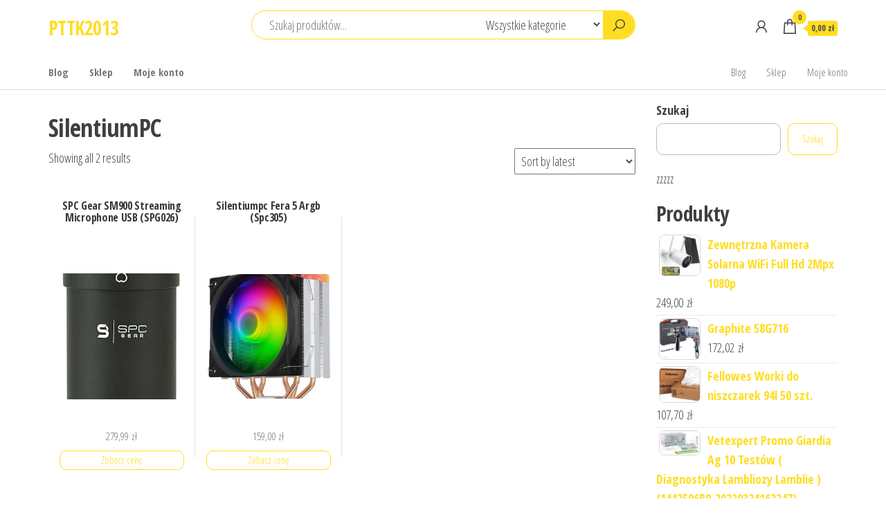

--- FILE ---
content_type: text/html; charset=UTF-8
request_url: https://pttk2013.pl/kategoria-produktu/silentiumpc/
body_size: 30976
content:
<!DOCTYPE html>
<html lang="pl-PL">
    <head>
        <meta charset="UTF-8">
        <meta name="viewport" content="width=device-width, initial-scale=1">
        <link rel="profile" href="http://gmpg.org/xfn/11">
        <title>SilentiumPC &#8211; PTTK2013</title>
<meta name='robots' content='max-image-preview:large' />
<link rel='dns-prefetch' href='//fonts.googleapis.com' />
<link href='https://fonts.gstatic.com' crossorigin rel='preconnect' />
<link rel="alternate" type="application/rss+xml" title="PTTK2013 &raquo; Kanał z wpisami" href="https://pttk2013.pl/feed/" />
<link rel="alternate" type="application/rss+xml" title="PTTK2013 &raquo; Kanał z komentarzami" href="https://pttk2013.pl/comments/feed/" />
<link rel="alternate" type="application/rss+xml" title="Kanał PTTK2013 &raquo; SilentiumPC Category" href="https://pttk2013.pl/kategoria-produktu/silentiumpc/feed/" />
<style id='wp-img-auto-sizes-contain-inline-css' type='text/css'>
img:is([sizes=auto i],[sizes^="auto," i]){contain-intrinsic-size:3000px 1500px}
/*# sourceURL=wp-img-auto-sizes-contain-inline-css */
</style>
<style id='wp-emoji-styles-inline-css' type='text/css'>

	img.wp-smiley, img.emoji {
		display: inline !important;
		border: none !important;
		box-shadow: none !important;
		height: 1em !important;
		width: 1em !important;
		margin: 0 0.07em !important;
		vertical-align: -0.1em !important;
		background: none !important;
		padding: 0 !important;
	}
/*# sourceURL=wp-emoji-styles-inline-css */
</style>
<style id='wp-block-library-inline-css' type='text/css'>
:root{--wp-block-synced-color:#7a00df;--wp-block-synced-color--rgb:122,0,223;--wp-bound-block-color:var(--wp-block-synced-color);--wp-editor-canvas-background:#ddd;--wp-admin-theme-color:#007cba;--wp-admin-theme-color--rgb:0,124,186;--wp-admin-theme-color-darker-10:#006ba1;--wp-admin-theme-color-darker-10--rgb:0,107,160.5;--wp-admin-theme-color-darker-20:#005a87;--wp-admin-theme-color-darker-20--rgb:0,90,135;--wp-admin-border-width-focus:2px}@media (min-resolution:192dpi){:root{--wp-admin-border-width-focus:1.5px}}.wp-element-button{cursor:pointer}:root .has-very-light-gray-background-color{background-color:#eee}:root .has-very-dark-gray-background-color{background-color:#313131}:root .has-very-light-gray-color{color:#eee}:root .has-very-dark-gray-color{color:#313131}:root .has-vivid-green-cyan-to-vivid-cyan-blue-gradient-background{background:linear-gradient(135deg,#00d084,#0693e3)}:root .has-purple-crush-gradient-background{background:linear-gradient(135deg,#34e2e4,#4721fb 50%,#ab1dfe)}:root .has-hazy-dawn-gradient-background{background:linear-gradient(135deg,#faaca8,#dad0ec)}:root .has-subdued-olive-gradient-background{background:linear-gradient(135deg,#fafae1,#67a671)}:root .has-atomic-cream-gradient-background{background:linear-gradient(135deg,#fdd79a,#004a59)}:root .has-nightshade-gradient-background{background:linear-gradient(135deg,#330968,#31cdcf)}:root .has-midnight-gradient-background{background:linear-gradient(135deg,#020381,#2874fc)}:root{--wp--preset--font-size--normal:16px;--wp--preset--font-size--huge:42px}.has-regular-font-size{font-size:1em}.has-larger-font-size{font-size:2.625em}.has-normal-font-size{font-size:var(--wp--preset--font-size--normal)}.has-huge-font-size{font-size:var(--wp--preset--font-size--huge)}.has-text-align-center{text-align:center}.has-text-align-left{text-align:left}.has-text-align-right{text-align:right}.has-fit-text{white-space:nowrap!important}#end-resizable-editor-section{display:none}.aligncenter{clear:both}.items-justified-left{justify-content:flex-start}.items-justified-center{justify-content:center}.items-justified-right{justify-content:flex-end}.items-justified-space-between{justify-content:space-between}.screen-reader-text{border:0;clip-path:inset(50%);height:1px;margin:-1px;overflow:hidden;padding:0;position:absolute;width:1px;word-wrap:normal!important}.screen-reader-text:focus{background-color:#ddd;clip-path:none;color:#444;display:block;font-size:1em;height:auto;left:5px;line-height:normal;padding:15px 23px 14px;text-decoration:none;top:5px;width:auto;z-index:100000}html :where(.has-border-color){border-style:solid}html :where([style*=border-top-color]){border-top-style:solid}html :where([style*=border-right-color]){border-right-style:solid}html :where([style*=border-bottom-color]){border-bottom-style:solid}html :where([style*=border-left-color]){border-left-style:solid}html :where([style*=border-width]){border-style:solid}html :where([style*=border-top-width]){border-top-style:solid}html :where([style*=border-right-width]){border-right-style:solid}html :where([style*=border-bottom-width]){border-bottom-style:solid}html :where([style*=border-left-width]){border-left-style:solid}html :where(img[class*=wp-image-]){height:auto;max-width:100%}:where(figure){margin:0 0 1em}html :where(.is-position-sticky){--wp-admin--admin-bar--position-offset:var(--wp-admin--admin-bar--height,0px)}@media screen and (max-width:600px){html :where(.is-position-sticky){--wp-admin--admin-bar--position-offset:0px}}

/*# sourceURL=wp-block-library-inline-css */
</style><style id='wp-block-search-inline-css' type='text/css'>
.wp-block-search__button{margin-left:10px;word-break:normal}.wp-block-search__button.has-icon{line-height:0}.wp-block-search__button svg{height:1.25em;min-height:24px;min-width:24px;width:1.25em;fill:currentColor;vertical-align:text-bottom}:where(.wp-block-search__button){border:1px solid #ccc;padding:6px 10px}.wp-block-search__inside-wrapper{display:flex;flex:auto;flex-wrap:nowrap;max-width:100%}.wp-block-search__label{width:100%}.wp-block-search.wp-block-search__button-only .wp-block-search__button{box-sizing:border-box;display:flex;flex-shrink:0;justify-content:center;margin-left:0;max-width:100%}.wp-block-search.wp-block-search__button-only .wp-block-search__inside-wrapper{min-width:0!important;transition-property:width}.wp-block-search.wp-block-search__button-only .wp-block-search__input{flex-basis:100%;transition-duration:.3s}.wp-block-search.wp-block-search__button-only.wp-block-search__searchfield-hidden,.wp-block-search.wp-block-search__button-only.wp-block-search__searchfield-hidden .wp-block-search__inside-wrapper{overflow:hidden}.wp-block-search.wp-block-search__button-only.wp-block-search__searchfield-hidden .wp-block-search__input{border-left-width:0!important;border-right-width:0!important;flex-basis:0;flex-grow:0;margin:0;min-width:0!important;padding-left:0!important;padding-right:0!important;width:0!important}:where(.wp-block-search__input){appearance:none;border:1px solid #949494;flex-grow:1;font-family:inherit;font-size:inherit;font-style:inherit;font-weight:inherit;letter-spacing:inherit;line-height:inherit;margin-left:0;margin-right:0;min-width:3rem;padding:8px;text-decoration:unset!important;text-transform:inherit}:where(.wp-block-search__button-inside .wp-block-search__inside-wrapper){background-color:#fff;border:1px solid #949494;box-sizing:border-box;padding:4px}:where(.wp-block-search__button-inside .wp-block-search__inside-wrapper) .wp-block-search__input{border:none;border-radius:0;padding:0 4px}:where(.wp-block-search__button-inside .wp-block-search__inside-wrapper) .wp-block-search__input:focus{outline:none}:where(.wp-block-search__button-inside .wp-block-search__inside-wrapper) :where(.wp-block-search__button){padding:4px 8px}.wp-block-search.aligncenter .wp-block-search__inside-wrapper{margin:auto}.wp-block[data-align=right] .wp-block-search.wp-block-search__button-only .wp-block-search__inside-wrapper{float:right}
/*# sourceURL=https://pttk2013.pl/wp-includes/blocks/search/style.min.css */
</style>
<style id='wp-block-group-inline-css' type='text/css'>
.wp-block-group{box-sizing:border-box}:where(.wp-block-group.wp-block-group-is-layout-constrained){position:relative}
/*# sourceURL=https://pttk2013.pl/wp-includes/blocks/group/style.min.css */
</style>
<style id='global-styles-inline-css' type='text/css'>
:root{--wp--preset--aspect-ratio--square: 1;--wp--preset--aspect-ratio--4-3: 4/3;--wp--preset--aspect-ratio--3-4: 3/4;--wp--preset--aspect-ratio--3-2: 3/2;--wp--preset--aspect-ratio--2-3: 2/3;--wp--preset--aspect-ratio--16-9: 16/9;--wp--preset--aspect-ratio--9-16: 9/16;--wp--preset--color--black: #000000;--wp--preset--color--cyan-bluish-gray: #abb8c3;--wp--preset--color--white: #ffffff;--wp--preset--color--pale-pink: #f78da7;--wp--preset--color--vivid-red: #cf2e2e;--wp--preset--color--luminous-vivid-orange: #ff6900;--wp--preset--color--luminous-vivid-amber: #fcb900;--wp--preset--color--light-green-cyan: #7bdcb5;--wp--preset--color--vivid-green-cyan: #00d084;--wp--preset--color--pale-cyan-blue: #8ed1fc;--wp--preset--color--vivid-cyan-blue: #0693e3;--wp--preset--color--vivid-purple: #9b51e0;--wp--preset--gradient--vivid-cyan-blue-to-vivid-purple: linear-gradient(135deg,rgb(6,147,227) 0%,rgb(155,81,224) 100%);--wp--preset--gradient--light-green-cyan-to-vivid-green-cyan: linear-gradient(135deg,rgb(122,220,180) 0%,rgb(0,208,130) 100%);--wp--preset--gradient--luminous-vivid-amber-to-luminous-vivid-orange: linear-gradient(135deg,rgb(252,185,0) 0%,rgb(255,105,0) 100%);--wp--preset--gradient--luminous-vivid-orange-to-vivid-red: linear-gradient(135deg,rgb(255,105,0) 0%,rgb(207,46,46) 100%);--wp--preset--gradient--very-light-gray-to-cyan-bluish-gray: linear-gradient(135deg,rgb(238,238,238) 0%,rgb(169,184,195) 100%);--wp--preset--gradient--cool-to-warm-spectrum: linear-gradient(135deg,rgb(74,234,220) 0%,rgb(151,120,209) 20%,rgb(207,42,186) 40%,rgb(238,44,130) 60%,rgb(251,105,98) 80%,rgb(254,248,76) 100%);--wp--preset--gradient--blush-light-purple: linear-gradient(135deg,rgb(255,206,236) 0%,rgb(152,150,240) 100%);--wp--preset--gradient--blush-bordeaux: linear-gradient(135deg,rgb(254,205,165) 0%,rgb(254,45,45) 50%,rgb(107,0,62) 100%);--wp--preset--gradient--luminous-dusk: linear-gradient(135deg,rgb(255,203,112) 0%,rgb(199,81,192) 50%,rgb(65,88,208) 100%);--wp--preset--gradient--pale-ocean: linear-gradient(135deg,rgb(255,245,203) 0%,rgb(182,227,212) 50%,rgb(51,167,181) 100%);--wp--preset--gradient--electric-grass: linear-gradient(135deg,rgb(202,248,128) 0%,rgb(113,206,126) 100%);--wp--preset--gradient--midnight: linear-gradient(135deg,rgb(2,3,129) 0%,rgb(40,116,252) 100%);--wp--preset--font-size--small: 13px;--wp--preset--font-size--medium: 20px;--wp--preset--font-size--large: 36px;--wp--preset--font-size--x-large: 42px;--wp--preset--spacing--20: 0.44rem;--wp--preset--spacing--30: 0.67rem;--wp--preset--spacing--40: 1rem;--wp--preset--spacing--50: 1.5rem;--wp--preset--spacing--60: 2.25rem;--wp--preset--spacing--70: 3.38rem;--wp--preset--spacing--80: 5.06rem;--wp--preset--shadow--natural: 6px 6px 9px rgba(0, 0, 0, 0.2);--wp--preset--shadow--deep: 12px 12px 50px rgba(0, 0, 0, 0.4);--wp--preset--shadow--sharp: 6px 6px 0px rgba(0, 0, 0, 0.2);--wp--preset--shadow--outlined: 6px 6px 0px -3px rgb(255, 255, 255), 6px 6px rgb(0, 0, 0);--wp--preset--shadow--crisp: 6px 6px 0px rgb(0, 0, 0);}:where(.is-layout-flex){gap: 0.5em;}:where(.is-layout-grid){gap: 0.5em;}body .is-layout-flex{display: flex;}.is-layout-flex{flex-wrap: wrap;align-items: center;}.is-layout-flex > :is(*, div){margin: 0;}body .is-layout-grid{display: grid;}.is-layout-grid > :is(*, div){margin: 0;}:where(.wp-block-columns.is-layout-flex){gap: 2em;}:where(.wp-block-columns.is-layout-grid){gap: 2em;}:where(.wp-block-post-template.is-layout-flex){gap: 1.25em;}:where(.wp-block-post-template.is-layout-grid){gap: 1.25em;}.has-black-color{color: var(--wp--preset--color--black) !important;}.has-cyan-bluish-gray-color{color: var(--wp--preset--color--cyan-bluish-gray) !important;}.has-white-color{color: var(--wp--preset--color--white) !important;}.has-pale-pink-color{color: var(--wp--preset--color--pale-pink) !important;}.has-vivid-red-color{color: var(--wp--preset--color--vivid-red) !important;}.has-luminous-vivid-orange-color{color: var(--wp--preset--color--luminous-vivid-orange) !important;}.has-luminous-vivid-amber-color{color: var(--wp--preset--color--luminous-vivid-amber) !important;}.has-light-green-cyan-color{color: var(--wp--preset--color--light-green-cyan) !important;}.has-vivid-green-cyan-color{color: var(--wp--preset--color--vivid-green-cyan) !important;}.has-pale-cyan-blue-color{color: var(--wp--preset--color--pale-cyan-blue) !important;}.has-vivid-cyan-blue-color{color: var(--wp--preset--color--vivid-cyan-blue) !important;}.has-vivid-purple-color{color: var(--wp--preset--color--vivid-purple) !important;}.has-black-background-color{background-color: var(--wp--preset--color--black) !important;}.has-cyan-bluish-gray-background-color{background-color: var(--wp--preset--color--cyan-bluish-gray) !important;}.has-white-background-color{background-color: var(--wp--preset--color--white) !important;}.has-pale-pink-background-color{background-color: var(--wp--preset--color--pale-pink) !important;}.has-vivid-red-background-color{background-color: var(--wp--preset--color--vivid-red) !important;}.has-luminous-vivid-orange-background-color{background-color: var(--wp--preset--color--luminous-vivid-orange) !important;}.has-luminous-vivid-amber-background-color{background-color: var(--wp--preset--color--luminous-vivid-amber) !important;}.has-light-green-cyan-background-color{background-color: var(--wp--preset--color--light-green-cyan) !important;}.has-vivid-green-cyan-background-color{background-color: var(--wp--preset--color--vivid-green-cyan) !important;}.has-pale-cyan-blue-background-color{background-color: var(--wp--preset--color--pale-cyan-blue) !important;}.has-vivid-cyan-blue-background-color{background-color: var(--wp--preset--color--vivid-cyan-blue) !important;}.has-vivid-purple-background-color{background-color: var(--wp--preset--color--vivid-purple) !important;}.has-black-border-color{border-color: var(--wp--preset--color--black) !important;}.has-cyan-bluish-gray-border-color{border-color: var(--wp--preset--color--cyan-bluish-gray) !important;}.has-white-border-color{border-color: var(--wp--preset--color--white) !important;}.has-pale-pink-border-color{border-color: var(--wp--preset--color--pale-pink) !important;}.has-vivid-red-border-color{border-color: var(--wp--preset--color--vivid-red) !important;}.has-luminous-vivid-orange-border-color{border-color: var(--wp--preset--color--luminous-vivid-orange) !important;}.has-luminous-vivid-amber-border-color{border-color: var(--wp--preset--color--luminous-vivid-amber) !important;}.has-light-green-cyan-border-color{border-color: var(--wp--preset--color--light-green-cyan) !important;}.has-vivid-green-cyan-border-color{border-color: var(--wp--preset--color--vivid-green-cyan) !important;}.has-pale-cyan-blue-border-color{border-color: var(--wp--preset--color--pale-cyan-blue) !important;}.has-vivid-cyan-blue-border-color{border-color: var(--wp--preset--color--vivid-cyan-blue) !important;}.has-vivid-purple-border-color{border-color: var(--wp--preset--color--vivid-purple) !important;}.has-vivid-cyan-blue-to-vivid-purple-gradient-background{background: var(--wp--preset--gradient--vivid-cyan-blue-to-vivid-purple) !important;}.has-light-green-cyan-to-vivid-green-cyan-gradient-background{background: var(--wp--preset--gradient--light-green-cyan-to-vivid-green-cyan) !important;}.has-luminous-vivid-amber-to-luminous-vivid-orange-gradient-background{background: var(--wp--preset--gradient--luminous-vivid-amber-to-luminous-vivid-orange) !important;}.has-luminous-vivid-orange-to-vivid-red-gradient-background{background: var(--wp--preset--gradient--luminous-vivid-orange-to-vivid-red) !important;}.has-very-light-gray-to-cyan-bluish-gray-gradient-background{background: var(--wp--preset--gradient--very-light-gray-to-cyan-bluish-gray) !important;}.has-cool-to-warm-spectrum-gradient-background{background: var(--wp--preset--gradient--cool-to-warm-spectrum) !important;}.has-blush-light-purple-gradient-background{background: var(--wp--preset--gradient--blush-light-purple) !important;}.has-blush-bordeaux-gradient-background{background: var(--wp--preset--gradient--blush-bordeaux) !important;}.has-luminous-dusk-gradient-background{background: var(--wp--preset--gradient--luminous-dusk) !important;}.has-pale-ocean-gradient-background{background: var(--wp--preset--gradient--pale-ocean) !important;}.has-electric-grass-gradient-background{background: var(--wp--preset--gradient--electric-grass) !important;}.has-midnight-gradient-background{background: var(--wp--preset--gradient--midnight) !important;}.has-small-font-size{font-size: var(--wp--preset--font-size--small) !important;}.has-medium-font-size{font-size: var(--wp--preset--font-size--medium) !important;}.has-large-font-size{font-size: var(--wp--preset--font-size--large) !important;}.has-x-large-font-size{font-size: var(--wp--preset--font-size--x-large) !important;}
/*# sourceURL=global-styles-inline-css */
</style>

<style id='classic-theme-styles-inline-css' type='text/css'>
/*! This file is auto-generated */
.wp-block-button__link{color:#fff;background-color:#32373c;border-radius:9999px;box-shadow:none;text-decoration:none;padding:calc(.667em + 2px) calc(1.333em + 2px);font-size:1.125em}.wp-block-file__button{background:#32373c;color:#fff;text-decoration:none}
/*# sourceURL=/wp-includes/css/classic-themes.min.css */
</style>
<link rel='stylesheet' id='woocommerce-layout-css' href='https://pttk2013.pl/wp-content/plugins/woocommerce/assets/css/woocommerce-layout.css?ver=6.4.1' type='text/css' media='all' />
<link rel='stylesheet' id='woocommerce-smallscreen-css' href='https://pttk2013.pl/wp-content/plugins/woocommerce/assets/css/woocommerce-smallscreen.css?ver=6.4.1' type='text/css' media='only screen and (max-width: 768px)' />
<link rel='stylesheet' id='woocommerce-general-css' href='https://pttk2013.pl/wp-content/plugins/woocommerce/assets/css/woocommerce.css?ver=6.4.1' type='text/css' media='all' />
<style id='woocommerce-inline-inline-css' type='text/css'>
.woocommerce form .form-row .required { visibility: visible; }
/*# sourceURL=woocommerce-inline-inline-css */
</style>
<link rel='stylesheet' id='envo-shop-fonts-css' href='https://fonts.googleapis.com/css?family=Open+Sans+Condensed%3A300%2C500%2C700&#038;subset=cyrillic%2Ccyrillic-ext%2Cgreek%2Cgreek-ext%2Clatin-ext%2Cvietnamese' type='text/css' media='all' />
<link rel='stylesheet' id='bootstrap-css' href='https://pttk2013.pl/wp-content/themes/envo-shop/css/bootstrap.css?ver=3.3.7' type='text/css' media='all' />
<link rel='stylesheet' id='mmenu-light-css' href='https://pttk2013.pl/wp-content/themes/envo-shop/css/mmenu-light.min.css?ver=1.0.9' type='text/css' media='all' />
<link rel='stylesheet' id='envo-shop-stylesheet-css' href='https://pttk2013.pl/wp-content/themes/envo-shop/style.css?ver=1.0.9' type='text/css' media='all' />
<link rel='stylesheet' id='line-awesome-css' href='https://pttk2013.pl/wp-content/themes/envo-shop/css/line-awesome.min.css?ver=1.3.0' type='text/css' media='all' />
<script type="text/javascript" src="https://pttk2013.pl/wp-includes/js/jquery/jquery.min.js?ver=3.7.1" id="jquery-core-js"></script>
<script type="text/javascript" src="https://pttk2013.pl/wp-includes/js/jquery/jquery-migrate.min.js?ver=3.4.1" id="jquery-migrate-js"></script>
<link rel="https://api.w.org/" href="https://pttk2013.pl/wp-json/" /><link rel="alternate" title="JSON" type="application/json" href="https://pttk2013.pl/wp-json/wp/v2/product_cat/371" /><link rel="EditURI" type="application/rsd+xml" title="RSD" href="https://pttk2013.pl/xmlrpc.php?rsd" />
<meta name="generator" content="WordPress 6.9" />
<meta name="generator" content="WooCommerce 6.4.1" />
	<noscript><style>.woocommerce-product-gallery{ opacity: 1 !important; }</style></noscript>
			<style type="text/css" id="wp-custom-css">
			.woocommerce ul.products li.product a img {
    height: 230px;
    object-fit: contain;
}

.woocommerce ul.products li.product .woocommerce-loop-product__title {
    height: 90px;
    overflow: hidden;
}
		</style>
		    </head>
    <body id="blog" class="archive tax-product_cat term-silentiumpc term-371 wp-theme-envo-shop theme-envo-shop woocommerce woocommerce-page woocommerce-no-js">
        <a class="skip-link screen-reader-text" href="#site-content">Przejdź do treści</a>        <div class="page-wrap">
            <div class="site-header container-fluid">
    <div class="container" >
        <div class="heading-row row" >
            <div class="site-heading col-md-3 hidden-xs" >
                            <div class="site-branding-logo">
                            </div>
            <div class="site-branding-text">
                                    <p class="site-title"><a href="https://pttk2013.pl/" rel="home">PTTK2013</a></p>
                
                            </div><!-- .site-branding-text -->
                    </div>
            <div class="search-heading col-md-6 col-xs-12">
                                    <div class="header-search-form">
                        <form role="search" method="get" action="https://pttk2013.pl/">
                            <input type="hidden" name="post_type" value="product" />
                            <input class="header-search-input" name="s" type="text" placeholder="Szukaj produktów..."/>
                            <select class="header-search-select" name="product_cat">
                                <option value="">Wszystkie kategorie</option> 
                                <option value="2-megapikselowy-obiektyw-macro-i-2-megapikselowy-obiektyw-bokeh">2-megapikselowy obiektyw Macro i 2-megapikselowy obiektyw Bokeh. (1)</option><option value="2x3">2x3 (4)</option><option value="3b-scientific">3B Scientific (2)</option><option value="3d-nr">3D NR (1)</option><option value="3m">3M (5)</option><option value="4f">4F (1)</option><option value="4m">4M (1)</option><option value="58products">58Products (1)</option><option value="70mai">70mai (1)</option><option value="abbyy">Abbyy (3)</option><option value="abcvision">ABCVISION (37)</option><option value="abus">Abus (4)</option><option value="access-point">Access Point (8)</option><option value="acer">Acer (22)</option><option value="acra">Acra (1)</option><option value="acti">Acti (2)</option><option value="actina">Actina (1)</option><option value="activ">ACTIV (13)</option><option value="active">ACTIVE (8)</option><option value="activejet">ActiveJet (4)</option><option value="activeshop">Activeshop (21)</option><option value="adidas">adidas (2)</option><option value="adidas-originals">adidas Originals (1)</option><option value="adobe">Adobe (1)</option><option value="aeg">AEG (1)</option><option value="aerobie">Aerobie (1)</option><option value="af-nova">AF Nova (1)</option><option value="aftershokz">AfterShokz (2)</option><option value="agfaphoto">Agfaphoto (1)</option><option value="airpress">Airpress (1)</option><option value="aj">AJ (1)</option><option value="akcesoria-alarmowe">Akcesoria alarmowe (3)</option><option value="akcesoria-audio">Akcesoria Audio (2)</option><option value="akcesoria-dla-kucharzy-i-barmanow">Akcesoria dla kucharzy i barmanów (7)</option><option value="akcesoria-dla-lalek">Akcesoria dla lalek (8)</option><option value="akcesoria-do-bram">Akcesoria do bram (4)</option><option value="akcesoria-do-butow">Akcesoria do butów (1)</option><option value="akcesoria-do-domofonow">Akcesoria do domofonów (6)</option><option value="akcesoria-do-drukarek-biurowych">Akcesoria do drukarek biurowych (8)</option><option value="akcesoria-do-drukarek-i-skanerow">Akcesoria do drukarek i skanerów (12)</option><option value="akcesoria-do-filtrow-akwariowych">Akcesoria do filtrów akwariowych (1)</option><option value="akcesoria-do-instrumentow-detych">Akcesoria do instrumentów dętych (3)</option><option value="akcesoria-do-klimatyzacji-i-wentylacji">Akcesoria do klimatyzacji i wentylacji (1)</option><option value="akcesoria-do-makijazu">Akcesoria do makijażu (1)</option><option value="akcesoria-do-manicure-i-pedicure">Akcesoria do manicure i pedicure (4)</option><option value="akcesoria-do-mebli">Akcesoria do mebli (2)</option><option value="akcesoria-do-mikrofonow">Akcesoria do mikrofonów (1)</option><option value="akcesoria-do-monitoringu">Akcesoria do monitoringu (325)</option><option value="akcesoria-do-monitorow">Akcesoria do monitorów (2)</option><option value="akcesoria-do-myjek">Akcesoria do myjek (8)</option><option value="akcesoria-do-narzedzi-pneumatycznych">Akcesoria do narzędzi pneumatycznych (1)</option><option value="akcesoria-do-narzedzi-pomiarowych">Akcesoria do narzędzi pomiarowych (1)</option><option value="akcesoria-do-narzedzi-recznych">Akcesoria do narzędzi ręcznych (7)</option><option value="akcesoria-do-odkurzaczy">Akcesoria do odkurzaczy (5)</option><option value="akcesoria-do-opraw-dokumentow">Akcesoria do opraw dokumentów (7)</option><option value="akcesoria-do-pielegnacji-i-stylizacji-wlosow">Akcesoria do pielęgnacji i stylizacji włosów (2)</option><option value="akcesoria-do-pomp">Akcesoria do pomp (1)</option><option value="akcesoria-do-rehabilitacji">Akcesoria do rehabilitacji (1)</option><option value="akcesoria-do-sprzetu-naziemnego">Akcesoria do sprzętu naziemnego (2)</option><option value="akcesoria-do-sprzetu-prezentacyjnego">Akcesoria do sprzętu prezentacyjnego (25)</option><option value="akcesoria-do-statywow-i-glowic">Akcesoria do statywów i głowic (1)</option><option value="akcesoria-do-urzadzen-sieciowych">Akcesoria do urządzeń sieciowych (4)</option><option value="akcesoria-do-utrzymania-czystosci">Akcesoria do utrzymania czystości (61)</option><option value="akcesoria-estradowe-i-studyjne">Akcesoria estradowe i studyjne (1)</option><option value="akcesoria-i-czesci-do-agd">Akcesoria i części do AGD (4)</option><option value="akcesoria-i-czesci-do-narzedzi-mechanicznych">Akcesoria i części do narzędzi mechanicznych (2)</option><option value="akcesoria-i-czesci-rolnicze">Akcesoria i części rolnicze (4)</option><option value="akcesoria-satelitarne">Akcesoria satelitarne (2)</option><option value="akcesoria-szwalnicze-i-tekstylia">Akcesoria szwalnicze i tekstylia (1)</option><option value="akracing">AKracing (1)</option><option value="akumulatory-dedykowane">Akumulatory dedykowane (6)</option><option value="akumulatory-i-baterie-uniwersalne">Akumulatory i baterie uniwersalne (3)</option><option value="alcatel">ALCATEL (1)</option><option value="alda">Alda (1)</option><option value="allboards">Allboards (3)</option><option value="allergan">Allergan (1)</option><option value="alpine">Alpine (1)</option><option value="alpino">Alpino (1)</option><option value="amazfit">Amazfit (3)</option><option value="amazon">Amazon (1)</option><option value="amd">AMD (2)</option><option value="amerbox">Amerbox (1)</option><option value="amio">AMiO (2)</option><option value="amplitunery">Amplitunery (3)</option><option value="angel">Angel (3)</option><option value="anker">Anker (4)</option><option value="antar">Antar (1)</option><option value="anteny-naziemne">Anteny naziemne (1)</option><option value="aparaty-bezlusterkowe">Aparaty bezlusterkowe (2)</option><option value="aparaty-cyfrowe">Aparaty cyfrowe (2)</option><option value="apple">Apple (22)</option><option value="aptel">Aptel (1)</option><option value="aqua-mercado">Aqua Mercado (3)</option><option value="arcam">Arcam (3)</option><option value="arcoroc">Arcoroc (1)</option><option value="arctic">Arctic (1)</option><option value="argo">Argo (5)</option><option value="argo-kobra">Argo Kobra (10)</option><option value="argo-wallner">Argo Wallner (5)</option><option value="argon-audio">Argon Audio (1)</option><option value="argox">Argox (1)</option><option value="armedical">ARmedical (1)</option><option value="art">Art (7)</option><option value="art-mas">ART-MAS (2)</option><option value="artykuly-papiernicze">Artykuły papiernicze (13)</option><option value="artykuly-pismiennicze">Artykuły piśmiennicze (42)</option><option value="asrock">Asrock (1)</option><option value="assa-abloy">Assa Abloy (3)</option><option value="asus">ASUS (8)</option><option value="ateneum">Ateneum (2)</option><option value="atlantic">Atlantic (1)</option><option value="atmp">Atmp (1)</option><option value="atte">Atte (1)</option><option value="audio-technica">Audio-Technica (1)</option><option value="aukey">Aukey (1)</option><option value="auna">Auna (1)</option><option value="auta-i-inne-pojazdy-do-zabawy">Auta i inne pojazdy do zabawy (3)</option><option value="avene">Avene (1)</option><option value="avtek">Avtek (10)</option><option value="axis">Axis (160)</option><option value="ayala">AYALA (1)</option><option value="b-box">b.box (1)</option><option value="b2b-partner">B2B Partner (16)</option><option value="babyliss">BaByliss (15)</option><option value="bagazniki-bazowe">Bagażniki bazowe (1)</option><option value="bagia">Bagia (1)</option><option value="bahco">Bahco (7)</option><option value="bang-olufsen">BANG &amp; OLUFSEN (1)</option><option value="bantex">Bantex (1)</option><option value="baofeng">Baofeng (2)</option><option value="barbie">Barbie (9)</option><option value="barco">Barco (1)</option><option value="bartscher">BARTSCHER (2)</option><option value="base-protection">Base Protection (1)</option><option value="baseus">Baseus (5)</option><option value="baterie-kuchenne">Baterie kuchenne (1)</option><option value="baybyliss">Baybyliss (2)</option><option value="bcs">BCS (129)</option><option value="beam">Beam (7)</option><option value="beats">Beats (1)</option><option value="beautifly">Beautifly (6)</option><option value="beauty-limited">Beauty Limited (1)</option><option value="beauty-system">Beauty System (10)</option><option value="beautysystem">BeautySystem (1)</option><option value="bebilon-nutricia">Bebilon-Nutricia (2)</option><option value="behringer">Behringer (2)</option><option value="bellota">Bellota (7)</option><option value="belti">Belti (1)</option><option value="bemeta">Bemeta (2)</option><option value="bemondi">Bemondi (1)</option><option value="bench">Bench (1)</option><option value="benq">BenQ (35)</option><option value="bestway">Bestway (1)</option><option value="beta">Beta (1)</option><option value="beurer">Beurer (21)</option><option value="beyerdynamic">Beyerdynamic (2)</option><option value="bft">BFT (3)</option><option value="bic">BiC (1)</option><option value="bielizna-dziecieca">Bielizna dziecięca (2)</option><option value="bien-air">Bien Air (2)</option><option value="bieznie-treningowe">Bieżnie treningowe (2)</option><option value="bindownice">Bindownice (2)</option><option value="bioevolution">Bioevolution (1)</option><option value="biografie-i-dzienniki">Biografie i dzienniki (1)</option><option value="biomus">Biomus (2)</option><option value="biowet">Biowet (1)</option><option value="bitner">Bitner (1)</option><option value="bituxx">Bituxx (2)</option><option value="bity">Bity (1)</option><option value="biurka">Biurka (64)</option><option value="biurka-dzieciece">Biurka dziecięce (2)</option><option value="bixolon">Bixolon (7)</option><option value="bizerba">Bizerba (3)</option><option value="blackmagic-design">Blackmagic Design (1)</option><option value="blaty-kuchenne">Blaty kuchenne (1)</option><option value="blaupunkt">Blaupunkt (3)</option><option value="blow">Blow (6)</option><option value="blue">Blue (1)</option><option value="blue-orca-coffee">Blue Orca Coffee (1)</option><option value="bluedio">Bluedio (1)</option><option value="bolsius">Bolsius (1)</option><option value="borgoverstrom">Borg&amp;Overstrom (1)</option><option value="borjomi">Borjomi (1)</option><option value="bosch">Bosch (23)</option><option value="botti">Botti (1)</option><option value="boxmet">Boxmet (1)</option><option value="brabantia">Brabantia (1)</option><option value="brinno">Brinno (3)</option><option value="brita">Brita (1)</option><option value="britax-romer">Britax &amp; Romer (2)</option><option value="bros">Bros (1)</option><option value="brother">Brother (71)</option><option value="browin">Browin (2)</option><option value="bts">BTS (1)</option><option value="buty-sportowe-damskie">Buty sportowe damskie (5)</option><option value="buty-sportowe-meskie">Buty sportowe męskie (6)</option><option value="buty-trekkingowe">Buty trekkingowe (5)</option><option value="buty-zimowe">Buty zimowe (4)</option><option value="buty-zimowe-dzieciece">Buty zimowe dziecięce (2)</option><option value="caliber">Caliber (1)</option><option value="calissimo">Calissimo (7)</option><option value="calypso">Calypso (2)</option><option value="cambridge-audio">Cambridge Audio (1)</option><option value="cameron-sino">Cameron Sino (1)</option><option value="camsat">CamSat (1)</option><option value="canon">Canon (38)</option><option value="carioca">Carioca (1)</option><option value="cartonbox">Cartonbox (2)</option><option value="cas">CAS (1)</option><option value="casio">Casio (11)</option><option value="caterpillar">Caterpillar (6)</option><option value="cdvi">CDVI (5)</option><option value="cecotec">Cecotec (5)</option><option value="centrale-alarmowe">Centrale alarmowe (1)</option><option value="centrale-rekuperacyjne">Centrale rekuperacyjne (2)</option><option value="cerkamed">Cerkamed (1)</option><option value="cersanit">Cersanit (1)</option><option value="certum-pcc">Certum Pcc (1)</option><option value="cerva">Cerva (7)</option><option value="chameleon">CHAMELEON (3)</option><option value="chemia-akwariowa">Chemia akwariowa (1)</option><option value="chemia-gospodarcza">Chemia gospodarcza (3)</option><option value="chemia-i-akcesoria-basenowe">Chemia i akcesoria basenowe (1)</option><option value="chicos">Chicos (1)</option><option value="chief">CHIEF (1)</option><option value="chlodzenie-procesora">Chłodzenie procesora (1)</option><option value="chlodzenie-wodne">Chłodzenie wodne (1)</option><option value="christie">Christie (2)</option><option value="chronsmarta">ChronSmarta (1)</option><option value="cipherlab">CipherLab (1)</option><option value="cisco">Cisco (1)</option><option value="cisnieniomierze-i-akcesoria">Ciśnieniomierze i akcesoria (3)</option><option value="citizen">Citizen (13)</option><option value="cleancraft">Cleancraft (4)</option><option value="cleanfix">CLEANFIX (1)</option><option value="cobi">Cobi (1)</option><option value="cobi-klocki">Cobi Klocki (1)</option><option value="coden-fitness">Coden Fitness (1)</option><option value="cofra">Cofra (54)</option><option value="colop">Colop (1)</option><option value="coloplast">Coloplast (1)</option><option value="colormetrics">Colormetrics (1)</option><option value="columbia">Columbia (1)</option><option value="cookpro">CookPRO (1)</option><option value="coreparts">CoreParts (1)</option><option value="corral">Corral (1)</option><option value="corsair">Corsair (2)</option><option value="costway">Costway (1)</option><option value="cps">CPS (2)</option><option value="creative">Creative (1)</option><option value="crocs">Crocs (1)</option><option value="cyclo-vac">Cyclo Vac (2)</option><option value="czajniki-elektryczne">Czajniki elektryczne (6)</option><option value="czesci-do-maszyn-rolniczych">Części do maszyn rolniczych (1)</option><option value="czesci-i-moduly-do-dronow">Części i moduły do dronów (1)</option><option value="czujniki-ruchu-i-fotokomorki">Czujniki ruchu i fotokomórki (3)</option><option value="czytniki-e-book">Czytniki e-book (1)</option><option value="czytniki-kart-flash">Czytniki kart Flash (3)</option><option value="czytniki-kodow-kreskowych">Czytniki kodów kreskowych (36)</option><option value="d-link">D-Link (4)</option><option value="daewoo">Daewoo (1)</option><option value="dahle">Dahle (9)</option><option value="dahua">Dahua (316)</option><option value="dalmierze-i-drogomierze">Dalmierze i drogomierze (1)</option><option value="dania-gotowe">Dania gotowe (1)</option><option value="dante">Dante (1)</option><option value="dary-natury">Dary Natury (1)</option><option value="datalogic">Datalogic (18)</option><option value="datecs">Datecs (2)</option><option value="datura">Datura (2)</option><option value="dc-fix">DC-Fix (1)</option><option value="ddpai">Ddpai (1)</option><option value="deante">Deante (1)</option><option value="decathlon-domyos">Decathlon Domyos (1)</option><option value="dedra">Dedra (3)</option><option value="defender">DEFENDER (1)</option><option value="defro">Defro (1)</option><option value="defunc">DeFunc (1)</option><option value="deli">Deli (2)</option><option value="dell">DELL (10)</option><option value="delock">Delock (2)</option><option value="delta">Delta (4)</option><option value="delta-plus">Delta Plus (2)</option><option value="deltaplus">Deltaplus (7)</option><option value="demart">Demart (5)</option><option value="denver">Denver (1)</option><option value="depilatory-i-golarki-damskie">Depilatory i golarki damskie (1)</option><option value="derform">Derform (1)</option><option value="dermaheal-hl">Dermaheal HL (1)</option><option value="dermedic">Dermedic (1)</option><option value="dermokosmetyki">Dermokosmetyki (4)</option><option value="detektory">Detektory (1)</option><option value="develop">Develop (1)</option><option value="devilbiss">Devilbiss (3)</option><option value="dewalt">DeWalt (7)</option><option value="dexter-power">DEXTER POWER (1)</option><option value="dexxer">Dexxer (14)</option><option value="diablo">Diablo (1)</option><option value="diablo-chairs">Diablo Chairs (2)</option><option value="diagnosis">Diagnosis (3)</option><option value="diamond-lamps">Diamond Lamps (1)</option><option value="diforo">Diforo (1)</option><option value="digi">DIGI (5)</option><option value="digitus">Digitus (2)</option><option value="disan">Disan (1)</option><option value="djeco">Djeco (6)</option><option value="dji">DJI (3)</option><option value="dmuchawy-i-odkurzacze-do-lisci">Dmuchawy i odkurzacze do liści (2)</option><option value="dolfos">Dolfos (19)</option><option value="dolmar">Dolmar (1)</option><option value="domofony">Domofony (4)</option><option value="donau">Donau (2)</option><option value="donegal">Donegal (1)</option><option value="dozowniki-papieru-i-mydla">Dozowniki papieru i mydła (1)</option><option value="dpm">Dpm (1)</option><option value="drainvac">Drainvac (2)</option><option value="drapaki-dla-kotow">Drapaki dla kotów (1)</option><option value="draytek">DrayTek (1)</option><option value="dreame">Dreame (3)</option><option value="dresy-meskie">Dresy męskie (1)</option><option value="drobne-urzadzenia-gastronomiczne">Drobne urządzenia gastronomiczne (28)</option><option value="dromader">Dromader (1)</option><option value="drony">Drony (2)</option><option value="drtusz">DrTusz (5)</option><option value="drukarki-atramentowe">Drukarki atramentowe (13)</option><option value="drukarki-etykiet">Drukarki etykiet (75)</option><option value="drukarki-i-kasy-fiskalne">Drukarki i kasy fiskalne (12)</option><option value="drukarki-iglowe">Drukarki igłowe (3)</option><option value="drukarki-laserowe">Drukarki laserowe (59)</option><option value="druki">Druki (36)</option><option value="dumel-discovery">Dumel Discovery (1)</option><option value="dunlop">Dunlop (1)</option><option value="dupont">DUPONT (1)</option><option value="durable">Durable (1)</option><option value="duramax">Duramax (1)</option><option value="dvs">Dvs (53)</option><option value="dymo">Dymo (4)</option><option value="dynatone">Dynatone (1)</option><option value="dyski-nas">Dyski NAS (1)</option><option value="dyski-ssd">Dyski SSD (4)</option><option value="dyski-twarde">Dyski twarde (1)</option><option value="dystrybutory-wody">Dystrybutory wody (10)</option><option value="dywany-i-wykladziny-dywanowe">Dywany i wykładziny dywanowe (1)</option><option value="dzieciece-akcesoria-dekoracyjne">Dziecięce akcesoria dekoracyjne (1)</option><option value="dziurkacze-i-zszywacze">Dziurkacze i zszywacze (8)</option><option value="dzwonki-i-akcesoria">Dzwonki i akcesoria (2)</option><option value="eba">Eba (8)</option><option value="ecomed">Ecomed (2)</option><option value="edbak">Edbak (1)</option><option value="edifier">Edifier (10)</option><option value="edimax">Edimax (1)</option><option value="edytory-grafiki-i-video">Edytory grafiki i video (1)</option><option value="ega-master">Ega Master (1)</option><option value="einhell">Einhell (8)</option><option value="eizo">Eizo (1)</option><option value="ekon-studio">Ekon Studio (1)</option><option value="ekrany-projekcyjne">Ekrany projekcyjne (36)</option><option value="eldom">ELDOM (1)</option><option value="electrolux">Electrolux (3)</option><option value="elektryczne-szczoteczki-do-zebow">Elektryczne szczoteczki do zębów (1)</option><option value="elementy-montazowe">Elementy montażowe (2)</option><option value="elf">Elf (1)</option><option value="elita">Elita (1)</option><option value="elmes">Elmes (2)</option><option value="elo">Elo (2)</option><option value="elo-touch-solutions">Elo Touch Solutions (3)</option><option value="elten">Elten (4)</option><option value="elzab">Elzab (1)</option><option value="emerson">Emerson (3)</option><option value="enbio">Enbio (1)</option><option value="endgame-gear">Endgame Gear (1)</option><option value="energizer">Energizer (1)</option><option value="energotytan">Energotytan (1)</option><option value="enpap">Enpap (3)</option><option value="epson">Epson (92)</option><option value="erbauer">Erbauer (1)</option><option value="ermila">Ermila (2)</option><option value="esperanza">Esperanza (5)</option><option value="esselte">Esselte (2)</option><option value="eta">ETA (1)</option><option value="eufy">Eufy (5)</option><option value="eura">EURA (6)</option><option value="eurokraftpro">EUROKRAFTpro (12)</option><option value="eurolook">Eurolook (7)</option><option value="europapier">Europapier (2)</option><option value="evolis">Evolis (1)</option><option value="ewimar">EWIMAR (1)</option><option value="expressmap">ExpressMap (1)</option><option value="ezviz">EZVIZ (42)</option><option value="fabryka-mebli-akord">Fabryka Mebli Akord (2)</option><option value="fagum-stomil">Fagum-Stomil (4)</option><option value="farby">Farby (1)</option><option value="fargo">Fargo (1)</option><option value="fein">Fein (2)</option><option value="feiyutech">FeiyuTech (1)</option><option value="fellowes">Fellowes (25)</option><option value="fermo">Fermo (4)</option><option value="festool">Festool (17)</option><option value="figurki-makiety-i-zestawy">Figurki makiety i zestawy (2)</option><option value="filtry-do-odkurzaczy">Filtry do odkurzaczy (4)</option><option value="final-audio">Final Audio (1)</option><option value="fisher-price">Fisher-Price (1)</option><option value="fiskars">Fiskars (1)</option><option value="flo">Flo (1)</option><option value="flokk">Flokk (2)</option><option value="fluke">Fluke (1)</option><option value="focusrite">Focusrite (1)</option><option value="folie-i-szkla-ochronne">Folie i szkła ochronne (2)</option><option value="fontanot">Fontanot (1)</option><option value="forgast">Forgast (19)</option><option value="formy-do-pieczenia">Formy do pieczenia (1)</option><option value="forte">Forte (1)</option><option value="foscam">Foscam (7)</option><option value="fotele">Fotele (2)</option><option value="fotele-dla-graczy">Fotele dla graczy (5)</option><option value="fotele-i-krzesla-biurowe">Fotele i krzesła biurowe (173)</option><option value="foteliki-samochodowe">Foteliki samochodowe (1)</option><option value="fotoenergia">Fotoenergia (1)</option><option value="fox">FOX (6)</option><option value="franke">Franke (2)</option><option value="frezarki-i-strugi">Frezarki i strugi (1)</option><option value="fromm-starck">Fromm &amp; Starck (2)</option><option value="fronius">Fronius (1)</option><option value="frytkownice">Frytkownice (1)</option><option value="fujifilm">Fujifilm (1)</option><option value="fujitsu">Fujitsu (3)</option><option value="gadget-master">Gadget Master (1)</option><option value="galderma">Galderma (1)</option><option value="galeria-papieru">Galeria Papieru (3)</option><option value="galmet">Galmet (2)</option><option value="gala-meble">Gała Meble (1)</option><option value="gamepady">Gamepady (1)</option><option value="gamma-piu">Gamma Piu (1)</option><option value="ganz">Ganz (5)</option><option value="garaze-i-wiaty">Garaże i wiaty (1)</option><option value="gardena">Gardena (2)</option><option value="garett">Garett (10)</option><option value="garmin">Garmin (4)</option><option value="garnki">Garnki (1)</option><option value="geemarc">Geemarc (1)</option><option value="geko">Geko (3)</option><option value="gembird">GEMBIRD (4)</option><option value="genesis">Genesis (1)</option><option value="genway">Genway (1)</option><option value="gepard">Gepard (1)</option><option value="gerlach">Gerlach (2)</option><option value="getac">Getac (1)</option><option value="giant">Giant (1)</option><option value="gigabyte">Gigabyte (2)</option><option value="gilotyny-do-papieru">Gilotyny do papieru (2)</option><option value="gimi">Gimi (1)</option><option value="giosedio">Giosedio (8)</option><option value="giroflex">Giroflex (1)</option><option value="gise">Gise (1)</option><option value="glorious-pc-gaming-race">Glorious Pc Gaming Race (1)</option><option value="glover">Glover (1)</option><option value="glukometry-i-akcesoria-dla-diabetykow">Glukometry i akcesoria dla diabetyków (1)</option><option value="glosniki">Głośniki (1)</option><option value="glosniki-multimedialne">Głośniki multimedialne (3)</option><option value="glosniki-przenosne">Głośniki przenośne (5)</option><option value="godex">Godex (1)</option><option value="gogen">Gogen (1)</option><option value="golarki-meskie">Golarki męskie (3)</option><option value="goodyear">Goodyear (1)</option><option value="google">Google (9)</option><option value="gopro">GoPro (2)</option><option value="gorgol">GORGOL (3)</option><option value="gramofony">Gramofony (1)</option><option value="grand">Grand (15)</option><option value="granit">GRANIT (1)</option><option value="graphite">Graphite (14)</option><option value="gredil">Gredil (1)</option><option value="greenie">Greenie (3)</option><option value="greenso">Greenso (1)</option><option value="greisinger">Greisinger (1)</option><option value="grohe">Grohe (2)</option><option value="grospol">Grospol (24)</option><option value="grundig">Grundig (1)</option><option value="gry-playstation-3">Gry PlayStation 3 (1)</option><option value="gry-playstation-4">Gry PlayStation 4 (1)</option><option value="gtv">Gtv (3)</option><option value="guess">Guess (1)</option><option value="guide">GUIDE (1)</option><option value="gwarancje-i-pakiety-serwisowe">Gwarancje i pakiety serwisowe (3)</option><option value="hagor">Hagor (1)</option><option value="haiku-audio">Haiku Audio (1)</option><option value="halmar">Halmar (11)</option><option value="hama">Hama (7)</option><option value="hammer">Hammer (1)</option><option value="hamron">Hamron (1)</option><option value="handmet">Handmet (1)</option><option value="hanwha-techwin">Hanwha Techwin (24)</option><option value="hard-head">Hard Head (2)</option><option value="hasbro">Hasbro (10)</option><option value="haylou">Haylou (5)</option><option value="hazet">Hazet (1)</option><option value="hb">HB (1)</option><option value="hdwr">Hdwr (4)</option><option value="head">Head (1)</option><option value="hendi">Hendi (24)</option><option value="herbapol">Herbapol (1)</option><option value="herlitz">Herlitz (1)</option><option value="hexagon">Hexagon (3)</option><option value="hi-tec">Hi-Tec (1)</option><option value="hifiman">HiFiMan (2)</option><option value="hikvision">Hikvision (281)</option><option value="hipo">Hipo (1)</option><option value="hisense">Hisense (2)</option><option value="historia-i-literatura-faktu">Historia i literatura faktu (2)</option><option value="hitachi">Hitachi (3)</option><option value="hlc">HLC (1)</option><option value="hodowla-zwierzat">Hodowla zwierząt (109)</option><option value="hogert">Hogert (1)</option><option value="hohner">Hohner (2)</option><option value="hokery-i-stolki-barowe">Hokery i stołki barowe (1)</option><option value="holzmann">Holzmann (1)</option><option value="homedics">Homedics (1)</option><option value="honeywell">Honeywell (16)</option><option value="hossa">Hossa (2)</option><option value="hp">HP (80)</option><option value="hqvision">Hqvision (5)</option><option value="hsm">HSM (54)</option><option value="huawei">Huawei (17)</option><option value="hudora">Hudora (1)</option><option value="hulajnogi-elektryczne">Hulajnogi elektryczne (1)</option><option value="hunter">Hunter (1)</option><option value="huppe">Huppe (1)</option><option value="huzaro">Huzaro (13)</option><option value="hydroland">Hydroland (1)</option><option value="hykker">Hykker (1)</option><option value="hyperx">HyperX (1)</option><option value="hyundai">HYUNDAI (2)</option><option value="icom-poland">Icom Poland (1)</option><option value="ideal">Ideal (7)</option><option value="ideus">Ideus (1)</option><option value="igepa">Igepa (1)</option><option value="iiyama">iiyama (6)</option><option value="ikea">IKEA (2)</option><option value="imilab">Imilab (7)</option><option value="imou">IMOU (40)</option><option value="import">Import (3)</option><option value="incubato">Incubato (1)</option><option value="ineotronic">IneoTronic (4)</option><option value="infinix">Infinix (2)</option><option value="infocus">InFocus (29)</option><option value="inno3d">Inno3D (1)</option><option value="innovagoods">InnovaGoods (3)</option><option value="inogen">Inogen (1)</option><option value="insportline">Insportline (2)</option><option value="instant">Instant (2)</option><option value="instrukcje-i-znaki-bhp">Instrukcje i znaki BHP (4)</option><option value="instrumenty-klawiszowe">Instrumenty klawiszowe (4)</option><option value="intel">Intel (3)</option><option value="inteligentny-dom">Inteligentny dom (5)</option><option value="intelight">InteLight (2)</option><option value="interdruk">Interdruk (2)</option><option value="international-paper">International Paper (3)</option><option value="internec">Internec (4)</option><option value="intersoft">Intersoft (1)</option><option value="intesi">Intesi (1)</option><option value="intimus">Intimus (9)</option><option value="ipc">IPC (9)</option><option value="isk">ISK (1)</option><option value="iso-trade">Iso Trade (1)</option><option value="jabra">Jabra (6)</option><option value="jack-wolfskin">Jack Wolfskin (1)</option><option value="jaguar">Jaguar (4)</option><option value="jana">Jana (1)</option><option value="jbl">JBL (22)</option><option value="jezyk-angielski">Język angielski (1)</option><option value="jonex">Jonex (2)</option><option value="jovi">Jovi (1)</option><option value="jupiter">Jupiter (1)</option><option value="jura">Jura (1)</option><option value="juventas">Juventas (3)</option><option value="jvc">JVC (11)</option><option value="jysk">Jysk (1)</option><option value="kabi">Kabi (1)</option><option value="kabiny-prysznicowe">Kabiny prysznicowe (2)</option><option value="kable-i-tasmy">Kable i taśmy (17)</option><option value="kable-przewody-i-wtyki">Kable przewody i wtyki (15)</option><option value="kaciki-zabaw">Kąciki zabaw (1)</option><option value="kalkulatory">Kalkulatory (15)</option><option value="kamery-cyfrowe">Kamery cyfrowe (2)</option><option value="kamery-internetowe">Kamery internetowe (5)</option><option value="kamery-ip">Kamery IP (15)</option><option value="kamery-przemyslowe">Kamery przemysłowe (746)</option><option value="kamery-samochodowe">Kamery samochodowe (7)</option><option value="kamery-sportowe">Kamery sportowe (4)</option><option value="kamizelki">Kamizelki (1)</option><option value="kanwod">Kanwod (1)</option><option value="kapla">Kapla (1)</option><option value="kappa">Kappa (2)</option><option value="karcher">Karcher (168)</option><option value="karty-graficzne">Karty graficzne (9)</option><option value="karty-pamieci">Karty pamięci (11)</option><option value="karty-sieciowe">Karty sieciowe (1)</option><option value="kaski-i-czapki-ochronne">Kaski i czapki ochronne (2)</option><option value="kaski-rowerowe">Kaski rowerowe (2)</option><option value="katrin">Katrin (1)</option><option value="kauber">Kauber (21)</option><option value="kawa">Kawa (1)</option><option value="kawe">KaWe (1)</option><option value="keenetic">Keenetic (1)</option><option value="keeyo">KEEYO (1)</option><option value="kemot">Kemot (11)</option><option value="kenwood">Kenwood (1)</option><option value="kerch">Kerch (1)</option><option value="kern">Kern (4)</option><option value="kernau">Kernau (1)</option><option value="keter">Keter (1)</option><option value="kierownice-rowerowe">Kierownice rowerowe (1)</option><option value="kim-tech">Kim-Tech (2)</option><option value="king-home">King Home (1)</option><option value="kinghoff">KINGHOFF (4)</option><option value="kingston">Kingston (3)</option><option value="kistenberg">Kistenberg (3)</option><option value="klark-teknik">Klark Teknik (1)</option><option value="klasyczne-telefony-komorkowe">Klasyczne telefony komórkowe (1)</option><option value="klawiatury">Klawiatury (4)</option><option value="klipsch">Klipsch (2)</option><option value="klocki">Klocki (35)</option><option value="klucze-i-nasadki">Klucze i nasadki (5)</option><option value="klucze-pneumatyczne">Klucze pneumatyczne (1)</option><option value="klups">Klupś (1)</option><option value="knipex">Knipex (1)</option><option value="kodak">Kodak (2)</option><option value="kody-i-karty-pre-paid">Kody i karty pre-paid (1)</option><option value="kolmax">Kolmax (1)</option><option value="kolumny-i-glosniki-estradowe">Kolumny i głośniki estradowe (1)</option><option value="kolumny-podstawkowe">Kolumny podstawkowe (3)</option><option value="kolo">Koło (2)</option><option value="komody">Komody (4)</option><option value="komputery-all-in-one">Komputery All-in-one (1)</option><option value="komputery-stacjonarne">Komputery stacjonarne (8)</option><option value="koncentratory-tlenu">Koncentratory tlenu (13)</option><option value="koncowki-do-szczoteczek-elektrycznych">Końcówki do szczoteczek elektrycznych (8)</option><option value="konewki">Konewki (1)</option><option value="konica-minolta">Konica Minolta (16)</option><option value="konsimo">Konsimo (1)</option><option value="kontakt-simon">Kontakt-Simon (1)</option><option value="kontrola-dostepu">Kontrola dostępu (88)</option><option value="konwertery-satelitarne">Konwertery satelitarne (1)</option><option value="konwertery-sieciowe">Konwertery sieciowe (2)</option><option value="kosmetyki-dla-dzieci-i-niemowlat">Kosmetyki dla dzieci i niemowląt (1)</option><option value="kosze-i-kontenery-na-smieci">Kosze i kontenery na śmieci (20)</option><option value="kosze-na-smieci">Kosze na śmieci (1)</option><option value="kotarbau">Kotarbau (1)</option><option value="kotly">Kotły (4)</option><option value="kraftdele">Kraft&amp;Dele (1)</option><option value="kramp">Kramp (7)</option><option value="kreska">Kreska (1)</option><option value="kromet">Kromet (1)</option><option value="krugermatz">Kruger&amp;Matz (3)</option><option value="kruuse">Kruuse (3)</option><option value="krzesla">Krzesła (2)</option><option value="krzesla-dzieciece">Krzesła dziecięce (1)</option><option value="kserokopiarki">Kserokopiarki (26)</option><option value="ktora-w-30-minut-mozna-naladowac-do-70-dzieki-supercharge-40w-oraz-128gb-pamieci-wewnetrznej-to-propozycja-dla-mlodego-pokolenia-konsumentow">którą w 30 minut można naładować do 70% dzięki SuperCharge 40W oraz 128GB pamięci wewnętrznej to propozycja dla młodego pokolenia konsumentów (1)</option><option value="kubota">Kubota (1)</option><option value="kucyki">Kucyki (1)</option><option value="kulik-system">Kulik System (2)</option><option value="kulinaria">Kulinaria (1)</option><option value="kurtki-damskie">Kurtki damskie (1)</option><option value="kw-trade">Kw Trade (1)</option><option value="kyocera">Kyocera (15)</option><option value="lahti">Lahti (3)</option><option value="lahti-pro">Lahti Pro (18)</option><option value="lahtipro">LahtiPro (4)</option><option value="lalki">Lalki (4)</option><option value="laluset">Laluset (1)</option><option value="laminatory">Laminatory (9)</option><option value="lampy-do-projektorow">Lampy do projektorów (66)</option><option value="lampy-scienne">Lampy ścienne (1)</option><option value="lampy-sufitowe">Lampy sufitowe (1)</option><option value="lanberg">Lanberg (1)</option><option value="lancom">Lancom (1)</option><option value="laptopy">Laptopy (12)</option><option value="latarki">Latarki (1)</option><option value="lavor">Lavor (12)</option><option value="lb">LB (1)</option><option value="led-one">Led-One (1)</option><option value="ledger">Ledger (1)</option><option value="lego">LEGO (23)</option><option value="legrand">Legrand (1)</option><option value="leica">Leica (1)</option><option value="leifheit">Leifheit (2)</option><option value="leitz">Leitz (16)</option><option value="lek-am">LEK-AM (1)</option><option value="lenovo">Lenovo (4)</option><option value="lenze">Lenze (1)</option><option value="levelone">Levelone (1)</option><option value="levenhuk">LEVENHUK (2)</option><option value="lexar">Lexar (1)</option><option value="lexmark">Lexmark (15)</option><option value="lg">LG (27)</option><option value="liczarki-i-testery-pieniedzy">Liczarki i testery pieniędzy (4)</option><option value="lightoptics">LightOptics (1)</option><option value="listwy-przypodlogowe">Listwy przypodłogowe (1)</option><option value="literatura-dla-dzieci-i-mlodziezy">Literatura dla dzieci i młodzieży (1)</option><option value="literatura-podroznicza-i-przewodniki">Literatura podróżnicza i przewodniki (9)</option><option value="little-doctor">Little Doctor (1)</option><option value="littmann">Littmann (1)</option><option value="lodowki">Lodówki (2)</option><option value="logic">Logic (1)</option><option value="logitech">Logitech (2)</option><option value="lornetki">Lornetki (3)</option><option value="ltc">LTC (1)</option><option value="ltc-audio">LTC Audio (1)</option><option value="lund">Lund (1)</option><option value="lunety-i-celowniki">Lunety i celowniki (1)</option><option value="lupy-i-mikroskopy">Lupy i mikroskopy (1)</option><option value="lustrzanki-cyfrowe">Lustrzanki cyfrowe (5)</option><option value="lutownice">Lutownice (5)</option><option value="ladowarki-akumulatory-i-zasilacze">Ładowarki akumulatory i zasilacze (3)</option><option value="ladowarki-do-telefonow">Ładowarki do telefonów (1)</option><option value="ladowarki-i-zasilacze">Ładowarki i zasilacze (1)</option><option value="lawy-i-stoliki">Ławy i stoliki (1)</option><option value="lozeczka-dzieciece">Łóżeczka dziecięce (1)</option><option value="lozka-do-masazu">Łóżka do masażu (2)</option><option value="mc">M&amp;C (8)</option><option value="maan">Maan (1)</option><option value="macallister">MacAllister (1)</option><option value="maclean">Maclean (1)</option><option value="mahr">Mahr (1)</option><option value="makita">Makita (27)</option><option value="malatec">Malatec (2)</option><option value="maltec">MalTec (2)</option><option value="mango">Mango (1)</option><option value="manutan">Manutan (2)</option><option value="maped">Maped (1)</option><option value="mapy-scienne">Mapy ścienne (13)</option><option value="marantz">Marantz (1)</option><option value="markadler">Markadler (4)</option><option value="marquant">Marquant (2)</option><option value="martius">Martius (1)</option><option value="masazery">Masażery (22)</option><option value="masazery-i-platformy-wibracyjne">Masażery i platformy wibracyjne (2)</option><option value="mascot">Mascot (5)</option><option value="maski-przeciwpylowe-i-ochronne">Maski przeciwpyłowe i ochronne (16)</option><option value="maskotki">Maskotki (1)</option><option value="maszynki-do-strzyzenia">Maszynki do strzyżenia (3)</option><option value="maszyny-do-szycia">Maszyny do szycia (2)</option><option value="materialy-eksploatacyjne-do-urzadzen-fiskalnych">Materiały eksploatacyjne do urządzeń fiskalnych (4)</option><option value="materialy-opalowe">Materiały opałowe (1)</option><option value="matrix">Matrix (1)</option><option value="mattel">Mattel (1)</option><option value="maty-edukacyjne">Maty edukacyjne (1)</option><option value="maxim">Maxim (1)</option><option value="meble-do-salonow-fryzjerskich-i-kosmetycznych">Meble do salonów fryzjerskich i kosmetycznych (33)</option><option value="meble-i-wyposazenie-gabinetow-medycznych">Meble i wyposażenie gabinetów medycznych (26)</option><option value="meblomax">Meblomax (1)</option><option value="mechanix">Mechanix (2)</option><option value="med-patent">Med Patent (1)</option><option value="media-tech">Media-Tech (19)</option><option value="medilab">Medilab (1)</option><option value="medisana">Medisana (5)</option><option value="medivon">Medivon (1)</option><option value="meec-tools">Meec Tools (2)</option><option value="mega">Mega (1)</option><option value="mellanox">Mellanox (1)</option><option value="mercator-medical">Mercator Medical (6)</option><option value="merida">Merida (1)</option><option value="merz">Merz (1)</option><option value="metabo">Metabo (13)</option><option value="metalkas">Metalkas (2)</option><option value="metasoft">Metasoft (1)</option><option value="metlex">Metlex (1)</option><option value="metrologic">Metrologic (1)</option><option value="meven">MEVEN (1)</option><option value="meze">Meze (1)</option><option value="mfh">MFH (1)</option><option value="mg-home">MG Home (1)</option><option value="michalczyk-i-prokop">Michalczyk i Prokop (22)</option><option value="microsoft">Microsoft (8)</option><option value="microsoft-windows">Microsoft Windows (1)</option><option value="midas">Midas (1)</option><option value="mierniki-uniwersalne">Mierniki uniwersalne (1)</option><option value="mijar">Mijar (4)</option><option value="mikavi">Mikavi (1)</option><option value="mikrofony">Mikrofony (2)</option><option value="mikrofony-komputerowe">Mikrofony komputerowe (1)</option><option value="mikrokamery-dyktafony-i-inne-rejestratory">Mikrokamery dyktafony i inne rejestratory (83)</option><option value="mikrotik">MikroTik (1)</option><option value="miksery-i-powermiksery">Miksery i powermiksery (5)</option><option value="mil-tec">Mil-Tec (2)</option><option value="milwaukee">Milwaukee (10)</option><option value="minolta">Minolta (1)</option><option value="mirpol">Mirpol (1)</option><option value="mks">MKS (1)</option><option value="mleka-nastepne">Mleka następne (1)</option><option value="mleka-poczatkowe">Mleka początkowe (2)</option><option value="mlotki">Młotki (2)</option><option value="mloty-udarowe">Młoty udarowe (2)</option><option value="mlynki-do-kawy">Młynki do kawy (1)</option><option value="mobotix">MOBOTIX (3)</option><option value="modeco">Modeco (1)</option><option value="modecom">MODECOM (1)</option><option value="modi-meble">Modi Meble (22)</option><option value="moerman">Moerman (1)</option><option value="mollers">Mollers (1)</option><option value="monitor-audio">Monitor Audio (1)</option><option value="monitory">Monitory (26)</option><option value="monitory-pracy-serca-pulsometry">Monitory pracy serca pulsometry (1)</option><option value="monitory-przemyslowe">Monitory przemysłowe (28)</option><option value="monolith">Monolith (1)</option><option value="mopy">Mopy (3)</option><option value="mopy-parowe-i-parownice">Mopy parowe i parownice (12)</option><option value="moser">MOSER (4)</option><option value="motip">Motip (1)</option><option value="motorola">Motorola (12)</option><option value="mov">MOV (4)</option><option value="mozos">Mozos (2)</option><option value="mpink">Mpink (1)</option><option value="mpl">MPL (1)</option><option value="msi">MSI (5)</option><option value="muse">Muse (1)</option><option value="myboard">Myboard (6)</option><option value="myjki-do-okien">Myjki do okien (1)</option><option value="myjki-wysokocisnieniowe">Myjki wysokociśnieniowe (6)</option><option value="myoffice">MYOFFICE (1)</option><option value="myphone">myPhone (1)</option><option value="myszy-i-trackballe">Myszy i trackballe (9)</option><option value="nac">Nac (1)</option><option value="nagrywarki-dvd-i-blu-ray">Nagrywarki DVD i Blu-ray (1)</option><option value="nagrzewnice">Nagrzewnice (1)</option><option value="narty">Narty (1)</option><option value="narzedzia-warsztatowe">Narzędzia warsztatowe (4)</option><option value="nawadnianie-ogrodu">Nawadnianie ogrodu (2)</option><option value="nawilzacze">Nawilżacze (2)</option><option value="neauvia">Neauvia (2)</option><option value="nec">Nec (4)</option><option value="nedo">Nedo (1)</option><option value="neo">Neo (19)</option><option value="neo-tools">Neo Tools (19)</option><option value="neolt">NEOLT (1)</option><option value="nestle-nan">Nestle-NAN (1)</option><option value="netatmo">Netatmo (2)</option><option value="netgear">Netgear (2)</option><option value="nettopy">Nettopy (2)</option><option value="newell">Newell (2)</option><option value="nexus">Nexus (7)</option><option value="nianie-elektroniczne-i-monitory-oddechu">Nianie elektroniczne i monitory oddechu (3)</option><option value="nice">Nice (1)</option><option value="nike">Nike (5)</option><option value="niko">Niko (1)</option><option value="nikon">Nikon (6)</option><option value="nilfisk">NILFISK (27)</option><option value="nilox">Nilox (1)</option><option value="niszczarki">Niszczarki (172)</option><option value="niteo">Niteo (1)</option><option value="noktowizory">Noktowizory (3)</option><option value="noname">NoName (3)</option><option value="novitus">Novitus (3)</option><option value="novus">Novus (30)</option><option value="nowa-gala">Nowa Gala (1)</option><option value="nowy-styl">Nowy Styl (38)</option><option value="noze-i-nozyce-reczne">Noże i nożyce ręczne (1)</option><option value="noze-kuchenne">Noże kuchenne (1)</option><option value="nozyce-do-blachy-i-rozdzieraki">Nożyce do blachy i rozdzieraki (1)</option><option value="nozyce-i-sekatory">Nożyce i sekatory (5)</option><option value="nozyce-ogrodnicze">Nożyce ogrodnicze (2)</option><option value="nsk">NSK (9)</option><option value="numatic">Numatic (39)</option><option value="nuova-r2s">Nuova R2S (1)</option><option value="nutrikosmetyki-i-leki-dermatologiczne">Nutrikosmetyki i leki dermatologiczne (2)</option><option value="obiektywy">Obiektywy (10)</option><option value="obrazy-i-plakaty">Obrazy i plakaty (5)</option><option value="obrusy-serwetki-i-biezniki">Obrusy serwetki i bieżniki (1)</option><option value="obudowy-kieszenie-i-adaptery-hdd">Obudowy kieszenie i adaptery HDD (2)</option><option value="obudowy-komputerowe">Obudowy komputerowe (2)</option><option value="obuwie-robocze">Obuwie robocze (114)</option><option value="ocieplenie-i-izolacja">Ocieplenie i izolacja (1)</option><option value="oclean">Oclean (2)</option><option value="oczka-wodne-i-akcesoria">Oczka wodne i akcesoria (2)</option><option value="oddk">ODDK (1)</option><option value="odkurzacze-automatyczne">Odkurzacze automatyczne (3)</option><option value="odkurzacze-pionowe">Odkurzacze pionowe (2)</option><option value="odkurzacze-reczne">Odkurzacze ręczne (2)</option><option value="odkurzacze-tradycyjne">Odkurzacze tradycyjne (2)</option><option value="odplamiacze">Odplamiacze (1)</option><option value="odtwarzacze-blu-ray">Odtwarzacze Blu-ray (1)</option><option value="odtwarzacze-multimedialne">Odtwarzacze multimedialne (1)</option><option value="odziez-robocza">Odzież robocza (152)</option><option value="odzywki-i-witaminy-dla-psow">Odżywki i witaminy dla psów (2)</option><option value="oem">Oem (13)</option><option value="ohaus">Ohaus (13)</option><option value="oki">Oki (14)</option><option value="oleje-silnikowe">Oleje silnikowe (1)</option><option value="olejki-i-lampy-zapachowe">Olejki i lampy zapachowe (1)</option><option value="oleofarm">Oleofarm (1)</option><option value="olfa">Olfa (1)</option><option value="olivetti">Olivetti (2)</option><option value="olivia-garden">Olivia Garden (1)</option><option value="olympia">Olympia (2)</option><option value="omega">Omega (1)</option><option value="omnires">Omnires (1)</option><option value="omp-racing">Omp Racing (3)</option><option value="oneplus">OnePlus (2)</option><option value="onkyo">Onkyo (2)</option><option value="opony-dostawcze-zimowe">Opony dostawcze zimowe (1)</option><option value="opony-letnie">Opony letnie (2)</option><option value="oppo">Oppo (8)</option><option value="oprawy-oswietleniowe">Oprawy oświetleniowe (4)</option><option value="optiva">Optiva (2)</option><option value="optoma">Optoma (58)</option><option value="opus">Opus (7)</option><option value="oral-b">Oral-B (5)</option><option value="orifarm">Orifarm (1)</option><option value="orimed">Orimed (3)</option><option value="orion">Orion (2)</option><option value="orllo">Orllo (4)</option><option value="orno">Orno (17)</option><option value="oswietlenie-biurowe">Oświetlenie biurowe (5)</option><option value="oswietlenie-meblowe-i-tasmy-led">Oświetlenie meblowe i taśmy LED (9)</option><option value="oswietlenie-rowerowe">Oświetlenie rowerowe (1)</option><option value="oswietlenie-zewnetrzne-i-ogrodowe">Oświetlenie zewnętrzne i ogrodowe (1)</option><option value="over">Over (2)</option><option value="overmax">Overmax (13)</option><option value="ozdoby-do-wlosow">Ozdoby do włosów (2)</option><option value="ozonatory">Ozonatory (1)</option><option value="pakowanie-i-wysylka">Pakowanie i wysyłka (15)</option><option value="palram">Palram (2)</option><option value="pamieci-ram">Pamięci RAM (1)</option><option value="pampers">Pampers (1)</option><option value="panasonic">Panasonic (43)</option><option value="panda">PANDA (2)</option><option value="panele-podlogowe">Panele podłogowe (1)</option><option value="pantum">Pantum (1)</option><option value="papier-fotograficzny">Papier fotograficzny (4)</option><option value="papierfabrik-hainsberg">Papierfabrik Hainsberg (1)</option><option value="papiery-i-folie">Papiery i folie (35)</option><option value="papiery-i-tarcze-szlifierskie">Papiery i tarcze szlifierskie (1)</option><option value="papyrus">Papyrus (1)</option><option value="parker">Parker (6)</option><option value="parkside">Parkside (1)</option><option value="paski-i-akcesoria-do-smartwatchy">Paski i akcesoria do smartwatchy (2)</option><option value="pawilony-altanki-i-domki">Pawilony altanki i domki (2)</option><option value="peach">Peach (4)</option><option value="pelco">Pelco (3)</option><option value="pentax">Pentax (1)</option><option value="pentel">Pentel (2)</option><option value="peta">Peta (1)</option><option value="philips">Philips (38)</option><option value="physa">Physa (2)</option><option value="piast">Piast (4)</option><option value="piekarniki">Piekarniki (2)</option><option value="pielegnacja-protez">Pielęgnacja protez (1)</option><option value="pilniki-i-dluta">Pilniki i dłuta (1)</option><option value="pilot">Pilot (4)</option><option value="piloty">Piloty (3)</option><option value="pily-elektryczne">Piły elektryczne (12)</option><option value="pily-lancuchowe">Piły łańcuchowe (1)</option><option value="pily-spalinowe">Piły spalinowe (1)</option><option value="pioneer">Pioneer (3)</option><option value="pistolety-do-malowania">Pistolety do malowania (2)</option><option value="pl">PL (10)</option><option value="planam">Planam (11)</option><option value="planet">Planet (1)</option><option value="platinet">Platinet (1)</option><option value="playgo">Playgo (1)</option><option value="playmobil">Playmobil (1)</option><option value="plotery">Plotery (23)</option><option value="plytki">Płytki (4)</option><option value="plyty-glowne">Płyty główne (4)</option><option value="plyty-kompaktowe">Płyty kompaktowe (4)</option><option value="plyty-wolnostojace">Płyty wolnostojące (1)</option><option value="poco">Poco (3)</option><option value="podkladki-pod-myszki-i-klawiatury">Podkładki pod myszki i klawiatury (1)</option><option value="podklady-utwardzacze-odzywki">Podkłady utwardzacze odżywki (1)</option><option value="podloza-i-ozdoby-do-terrarium">Podłoża i ozdoby do terrarium (1)</option><option value="podnozki-biurowe">Podnóżki biurowe (11)</option><option value="podopharm">Podopharm (1)</option><option value="podsluchy">Podsłuchy (7)</option><option value="podstawki-i-stoliki-pod-laptopy">Podstawki i stoliki pod laptopy (1)</option><option value="poduszki-koce-i-materace-lecznicze">Poduszki koce i materace lecznicze (6)</option><option value="podzespoly-do-laptopow">Podzespoły do laptopów (2)</option><option value="podzespoly-do-telefonow">Podzespoły do telefonów (6)</option><option value="pokonywanie-barier">Pokonywanie barier (5)</option><option value="pokrowce-i-etui-do-telefonow">Pokrowce i etui do telefonów (14)</option><option value="pokrowce-samochodowe">Pokrowce samochodowe (1)</option><option value="pokrycia-dachowe">Pokrycia dachowe (1)</option><option value="polgast">Polgast (3)</option><option value="polimat">Polimat (1)</option><option value="polspeed">Polspeed (3)</option><option value="polydent">Polydent (2)</option><option value="polysan">Polysan (1)</option><option value="polbuty-meskie">Półbuty męskie (1)</option><option value="polki">Półki (1)</option><option value="pomoce-naukowe">Pomoce naukowe (17)</option><option value="pompy-ciepla">Pompy ciepła (3)</option><option value="pompy-i-hydrofory">Pompy i hydrofory (1)</option><option value="porland">Porland (1)</option><option value="portwest">Portwest (7)</option><option value="posnet">Posnet (1)</option><option value="power-audio">Power audio (1)</option><option value="power-color">Power Color (1)</option><option value="power-dynamics">Power Dynamics (1)</option><option value="powercolor">PowerColor (1)</option><option value="powermat">Powermat (1)</option><option value="powerplus">Powerplus (1)</option><option value="powiesci-i-opowiadania">Powieści i opowiadania (1)</option><option value="pozostala-odziez-zimowa">Pozostała odzież zimowa (1)</option><option value="pozostale-akcesoria-biurowe">Pozostałe akcesoria biurowe (38)</option><option value="pozostale-akcesoria-dla-kotow">Pozostałe akcesoria dla kotów (2)</option><option value="pozostale-akcesoria-dla-plastykow">Pozostałe akcesoria dla plastyków (1)</option><option value="pozostale-akcesoria-do-elektronarzedzi">Pozostałe akcesoria do elektronarzędzi (2)</option><option value="pozostale-akcesoria-do-gitar">Pozostałe akcesoria do gitar (1)</option><option value="pozostale-akcesoria-do-karmienia-dzieci">Pozostałe akcesoria do karmienia dzieci (1)</option><option value="pozostale-akcesoria-do-sprzatania">Pozostałe akcesoria do sprzątania (6)</option><option value="pozostale-akcesoria-elektryczne">Pozostałe akcesoria elektryczne (18)</option><option value="pozostale-akcesoria-fotograficzne">Pozostałe akcesoria fotograficzne (1)</option><option value="pozostale-akcesoria-komputerowe">Pozostałe akcesoria komputerowe (3)</option><option value="pozostale-akcesoria-kuchenne">Pozostałe akcesoria kuchenne (5)</option><option value="pozostale-akcesoria-telefoniczne">Pozostałe akcesoria telefoniczne (3)</option><option value="pozostale-akcesoria-wodne">Pozostałe akcesoria wodne (1)</option><option value="pozostale-artykuly-bhp">Pozostałe artykuły BHP (11)</option><option value="pozostale-artykuly-medyczne-i-rehabilitacyjne">Pozostałe artykuły medyczne i rehabilitacyjne (2)</option><option value="pozostale-czesci-rowerowe">Pozostałe części rowerowe (1)</option><option value="pozostale-elektronarzedzia">Pozostałe elektronarzędzia (10)</option><option value="pozostale-male-agd-do-kuchni">Pozostałe małe AGD do kuchni (1)</option><option value="pozostale-meble-biurowe">Pozostałe meble biurowe (2)</option><option value="pozostale-naczynia-kuchenne">Pozostałe naczynia kuchenne (1)</option><option value="pozostale-narzedzia">Pozostałe narzędzia (1)</option><option value="pozostale-narzedzia-pneumatyczne">Pozostałe narzędzia pneumatyczne (1)</option><option value="pozostale-narzedzia-pomiarowe">Pozostałe narzędzia pomiarowe (21)</option><option value="pozostale-narzedzia-reczne">Pozostałe narzędzia ręczne (2)</option><option value="pozostale-narzedzia-reczne-do-ogrodu">Pozostałe narzędzia ręczne do ogrodu (2)</option><option value="pozostale-oswietlenie">Pozostałe oświetlenie (1)</option><option value="pozostale-urzadzenia-do-pielegnacji-ciala">Pozostałe urządzenia do pielęgnacji ciała (3)</option><option value="pozostale-urzadzenia-fiskalne">Pozostałe urządzenia fiskalne (14)</option><option value="pozostale-urzadzenia-sieciowe">Pozostałe urządzenia sieciowe (3)</option><option value="pozostale-wyposazenie-sklepow-i-magazynow">Pozostałe wyposażenie sklepów i magazynów (14)</option><option value="pozostale-wyposazenie-warsztatowe">Pozostałe wyposażenie warsztatowe (2)</option><option value="pozostaly-sprzet-biurowy">Pozostały sprzęt biurowy (10)</option><option value="pozostaly-sprzet-estradowy-i-studyjny">Pozostały sprzęt estradowy i studyjny (10)</option><option value="ppo">PPO (1)</option><option value="praktyczna">Praktyczna (1)</option><option value="premiumcord">Premiumcord (1)</option><option value="premiumlux">Premiumlux (1)</option><option value="presonus">PreSonus (1)</option><option value="primezone">Primezone (1)</option><option value="princess">Princess (1)</option><option value="procesory">Procesory (4)</option><option value="procity">Procity (1)</option><option value="profi">Profi (13)</option><option value="profi-cook">Profi Cook (1)</option><option value="profi-europe">Profi europe (2)</option><option value="profim">Profim (11)</option><option value="profioffice">ProfiOffice (1)</option><option value="programy-biurowe">Programy biurowe (7)</option><option value="projektory">Projektory (285)</option><option value="proma">Proma (1)</option><option value="promethean">Promethean (2)</option><option value="promoitalia">Promoitalia (5)</option><option value="prosperplast">Prosperplast (2)</option><option value="prostownice-i-karbownice">Prostownice i karbownice (3)</option><option value="protec">Protec (39)</option><option value="przedluzacze">Przedłużacze (4)</option><option value="przeplywowe-podgrzewacze-wody">Przepływowe podgrzewacze wody (1)</option><option value="przetwornice-napiecia">Przetwornice napięcia (3)</option><option value="przewody-i-kable">Przewody i kable (1)</option><option value="przyciski-splukujace">Przyciski spłukujące (1)</option><option value="pulsar">Pulsar (5)</option><option value="puma">Puma (4)</option><option value="puzzle">Puzzle (2)</option><option value="pyramis">Pyramis (1)</option><option value="q-connect">Q-Connect (2)</option><option value="qnap">Qnap (2)</option><option value="qoltec">Qoltec (4)</option><option value="qomo">Qomo (1)</option><option value="quick-step">Quick-Step (1)</option><option value="radia">Radia (2)</option><option value="radioodtwarzacze">Radioodtwarzacze (1)</option><option value="radioodtwarzacze-samochodowe">Radioodtwarzacze samochodowe (12)</option><option value="radiotelefony-i-krotkofalowki">Radiotelefony i krótkofalówki (5)</option><option value="radwag">Radwag (1)</option><option value="rainbow-high">Rainbow High (1)</option><option value="raja">RAJA (1)</option><option value="rapid">Rapid (1)</option><option value="raptor">Raptor (1)</option><option value="ravensburger">Ravensburger (1)</option><option value="razer">Razer (1)</option><option value="rea-tape">REA TAPE (1)</option><option value="realme">realme (7)</option><option value="redfox">Redfox (1)</option><option value="reebok">Reebok (1)</option><option value="regaly">Regały (2)</option><option value="regaly-i-szafki-warsztatowe">Regały i szafki warsztatowe (4)</option><option value="regaly-magazynowe">Regały magazynowe (1)</option><option value="regulatory-i-sterowniki">Regulatory i sterowniki (1)</option><option value="reha-fund">Reha Fund (1)</option><option value="reis">Reis (8)</option><option value="rejestratory-przemyslowe">Rejestratory przemysłowe (107)</option><option value="rekawice-robocze">Rękawice robocze (25)</option><option value="religia">Religia (1)</option><option value="remax">Remax (1)</option><option value="rems">Rems (2)</option><option value="reolink">Reolink (32)</option><option value="resto-quality">Resto Quality (8)</option><option value="retoo">Retoo (12)</option><option value="reverse">Reverse (1)</option><option value="revitacare">Revitacare (3)</option><option value="rexel">Rexel (21)</option><option value="ricoh">Ricoh (7)</option><option value="rim-kowalczyk">Rim kowalczyk (1)</option><option value="rio-beauty">Rio Beauty (1)</option><option value="riwall-pro">Riwall Pro (1)</option><option value="rm-gastro">Rm Gastro (2)</option><option value="robur">Robur (5)</option><option value="roger">Roger (16)</option><option value="roko">Roko (2)</option><option value="roline">Roline (4)</option><option value="ropam">Ropam (1)</option><option value="routery">Routery (26)</option><option value="rowerki-tradycyjne">Rowerki tradycyjne (1)</option><option value="rowery">Rowery (1)</option><option value="rowery-i-trenazery-treningowe">Rowery i trenażery treningowe (1)</option><option value="roy">Roy (1)</option><option value="royal-catering">Royal Catering (11)</option><option value="rozdrabniarki-do-galezi">Rozdrabniarki do gałęzi (2)</option><option value="ruhhy">Ruhhy (1)</option><option value="russell-hobbs">Russell Hobbs (1)</option><option value="ruukki">Ruukki (1)</option><option value="ryobi">Ryobi (3)</option><option value="saeco">Saeco (1)</option><option value="salewa">SALEWA (1)</option><option value="saloni">Saloni (1)</option><option value="samsung">Samsung (66)</option><option value="sandisk">Sandisk (5)</option><option value="sanitas">Sanitas (1)</option><option value="sanofi-aventis">Sanofi-Aventis (1)</option><option value="santoemma">Santoemma (1)</option><option value="sanyo">Sanyo (2)</option><option value="sas">SAS (1)</option><option value="satel">Satel (11)</option><option value="sato">Sato (1)</option><option value="saturatory">Saturatory (1)</option><option value="savio">Savio (1)</option><option value="sbdrkoncowka-z-diamentowa-polkula-skrecona-o-45-stopni-w-prawo-pozwalajaca-opracowac-zab-z-ubytkiem-prochnicowym-bez-niszczenia-przylegajacych-zebow">SBDRKońcówka z diamentową półkulą skręcona o 45 stopni w prawo pozwalająca opracować ząb z ubytkiem próchnicowym bez niszczenia przylegających zębów. (1)</option><option value="scheppach">Scheppach (1)</option><option value="schmith">Schmith (1)</option><option value="schody-wewnetrzne">Schody wewnętrzne (1)</option><option value="scholl">Scholl (1)</option><option value="scianki-boczne-i-profile">Ścianki boczne i profile (1)</option><option value="scot">Scot (21)</option><option value="scyzoryki-i-multitools">Scyzoryki i multitools (1)</option><option value="sea-horse">Sea-Horse (1)</option><option value="seagate">Seagate (1)</option><option value="sebo">Sebo (6)</option><option value="segregatory-i-teczki">Segregatory i teczki (11)</option><option value="sejfy-i-szafki-na-klucze">Sejfy i szafki na klucze (10)</option><option value="selectic">Selectic (1)</option><option value="selsey">Selsey (2)</option><option value="sennheiser">Sennheiser (4)</option><option value="serwery">Serwery (1)</option><option value="serwis-ogumienia">Serwis ogumienia (1)</option><option value="serwisy-obiadowe">Serwisy obiadowe (1)</option><option value="sharp">Sharp (6)</option><option value="shure">Shure (1)</option><option value="siatki-ogrodzeniowe">Siatki ogrodzeniowe (1)</option><option value="sigma">Sigma (4)</option><option value="signal">Signal (6)</option><option value="silentiumpc">SilentiumPC (2)</option><option value="silhouette">Silhouette (2)</option><option value="silhouette-beauty-system">Silhouette Beauty System (1)</option><option value="sim2">Sim2 (2)</option><option value="simba">Simba (1)</option><option value="simet">Simet (1)</option><option value="sitag">Sitag (1)</option><option value="skechers">Skechers (1)</option><option value="skiddou">Skiddou (1)</option><option value="skross">Skross (1)</option><option value="skrzynki-i-torby-narzedziowe">Skrzynki i torby narzędziowe (6)</option><option value="sluchawki">Słuchawki (92)</option><option value="sluchawki-komputerowe">Słuchawki komputerowe (10)</option><option value="small-foot-design">Small Foot design (1)</option><option value="smartbandy">Smartbandy (11)</option><option value="smartfony">Smartfony (82)</option><option value="smartwatche">Smartwatche (27)</option><option value="smeg">Smeg (1)</option><option value="smiki">Smiki (1)</option><option value="smoby">Smoby (4)</option><option value="smoczki-uspokajajace">Smoczki uspokajające (1)</option><option value="snickers">Snickers (2)</option><option value="snickers-workwear">Snickers Workwear (4)</option><option value="socket">Socket (1)</option><option value="sodastream">Sodastream (7)</option><option value="sofotel">Sofotel (1)</option><option value="sofy-i-kanapy">Sofy i kanapy (4)</option><option value="soki-syropy-i-nektary">Soki syropy i nektary (7)</option><option value="sonel">Sonel (1)</option><option value="sonoff">Sonoff (1)</option><option value="sony">Sony (30)</option><option value="sony-music-entertainment">Sony Music Entertainment (1)</option><option value="soundbary">Soundbary (1)</option><option value="spacetronik">Spacetronik (24)</option><option value="sparco">Sparco (1)</option><option value="spawarki">Spawarki (1)</option><option value="spc-gear">SPC Gear (1)</option><option value="spin-master">Spin Master (1)</option><option value="splast">Splast (9)</option><option value="sprzegla-kompletne">Sprzęgła kompletne (2)</option><option value="sprzet-do-salonow-fryzjerskich-i-kosmetycznych">Sprzęt do salonów fryzjerskich i kosmetycznych (241)</option><option value="sprzet-gasniczy">Sprzęt gaśniczy (3)</option><option value="sprzet-ratunkowy-i-szkoleniowy">Sprzęt ratunkowy i szkoleniowy (1)</option><option value="sprzet-studyjny">Sprzęt studyjny (1)</option><option value="srodki-na-przeziebienie">Środki na przeziębienie (2)</option><option value="srubokrety">Śrubokręty (3)</option><option value="ssl">SSL (1)</option><option value="stabilizatory-i-usztywniacze">Stabilizatory i usztywniacze (1)</option><option value="stabilo">Stabilo (2)</option><option value="stacje-parowe">Stacje parowe (2)</option><option value="staedtler">Staedtler (2)</option><option value="stahlwille">Stahlwille (1)</option><option value="stalco">Stalco (2)</option><option value="stalgast">Stalgast (12)</option><option value="stanley">Stanley (6)</option><option value="starmix">Starmix (9)</option><option value="stawy-miesnie-i-kosci">Stawy mięśnie i kości (1)</option><option value="steelseries">Steelseries (2)</option><option value="steinberg">Steinberg (6)</option><option value="stelaze-podtynkowe-do-toalety">Stelaże podtynkowe do toalety (1)</option><option value="stema">STEMA (1)</option><option value="stiga">Stiga (1)</option><option value="stihl">Stihl (1)</option><option value="stolgraf">STOLGRAF (2)</option><option value="stoliki-uchwyty-i-polki-rtv">Stoliki uchwyty i półki RTV (1)</option><option value="stoly">Stoły (1)</option><option value="stoly-warsztatowe">Stoły warsztatowe (1)</option><option value="subwoofery">Subwoofery (1)</option><option value="sun-farm">Sun-Farm (1)</option><option value="sunwood">Sunwood (1)</option><option value="supermicro">SuperMicro (1)</option><option value="suplementy-dla-dzieci">Suplementy dla dzieci (1)</option><option value="suplementy-na-wzrok-i-sluch">Suplementy na wzrok i słuch (1)</option><option value="suprema">Suprema (6)</option><option value="suszarki">Suszarki (1)</option><option value="suszarki-do-rak">Suszarki do rąk (1)</option><option value="suszarki-do-wlosow">Suszarki do włosów (1)</option><option value="suszarki-i-ociekacze">Suszarki i ociekacze (1)</option><option value="suszarki-na-pranie">Suszarki na pranie (1)</option><option value="suszarko-lokowki">Suszarko-lokówki (1)</option><option value="switche-i-huby">Switche i huby (12)</option><option value="symbole-narodowe-i-flagi">Symbole narodowe i flagi (21)</option><option value="synology">Synology (1)</option><option value="systemy-operacyjne">Systemy operacyjne (2)</option><option value="szafki-rtv">Szafki RTV (2)</option><option value="szafki-wiszace">Szafki wiszące (2)</option><option value="szafy">Szafy (1)</option><option value="szafy-regaly-i-kartoteki-biurowe">Szafy regały i kartoteki biurowe (5)</option><option value="szczoteczki-do-twarzy">Szczoteczki do twarzy (1)</option><option value="szczypce-kombinerki-i-cegi">Szczypce kombinerki i cęgi (9)</option><option value="szkolne-artykuly-papiernicze">Szkolne artykuły papiernicze (6)</option><option value="szkolne-artykuly-plastyczne">Szkolne artykuły plastyczne (9)</option><option value="szkolne-przybory-do-pisania">Szkolne przybory do pisania (2)</option><option value="szlifierki-i-polerki">Szlifierki i polerki (5)</option><option value="taakie-meble">Taakie Meble (1)</option><option value="tablety-pc">Tablety PC (2)</option><option value="tablice-i-flipcharty">Tablice i flipcharty (5)</option><option value="tablice-interaktywne">Tablice interaktywne (23)</option><option value="tablice-potykacze-i-stojaki-reklamowe">Tablice potykacze i stojaki reklamowe (2)</option><option value="tactica-pharmaceuticals">Tactica Pharmaceuticals (2)</option><option value="takstar">Takstar (1)</option><option value="talerze">Talerze (1)</option><option value="tangle-teezer">Tangle Teezer (1)</option><option value="tarcze-tnace">Tarcze tnące (5)</option><option value="taski">Taski (9)</option><option value="tasmy-barwiace">Taśmy barwiące (15)</option><option value="tasmy-miernicze">Taśmy miernicze (1)</option><option value="taurus">Taurus (6)</option><option value="tb-print">TB Print (1)</option><option value="tcl">TCL (1)</option><option value="tech-prim">Tech-Prim (1)</option><option value="techly">Techly (3)</option><option value="technaxx">Technaxx (1)</option><option value="technisat">Technisat (1)</option><option value="techrebal">Techrebal (1)</option><option value="telebimy-monitory-i-panele-led">Telebimy monitory i panele LED (2)</option><option value="telefony-stacjonarne">Telefony stacjonarne (1)</option><option value="televes">Televes (1)</option><option value="telewizory">Telewizory (14)</option><option value="telkom-telmor">Telkom-Telmor (1)</option><option value="terma">Terma (1)</option><option value="termet">Termet (1)</option><option value="termo-tech">Termo-Tech (1)</option><option value="termometry">Termometry (1)</option><option value="testboy">Testboy (1)</option><option value="testy-ciazowe-i-diagnostyczne">Testy ciążowe i diagnostyczne (1)</option><option value="tetis">Tetis (1)</option><option value="texas">Texas (1)</option><option value="texxor">Texxor (2)</option><option value="thea-polska">Thea Polska (1)</option><option value="thermaltake">Thermaltake (1)</option><option value="thermoval">THERMOVAL (1)</option><option value="thomas">Thomas (2)</option><option value="timago">Timago (1)</option><option value="tiny-love">Tiny love (1)</option><option value="tlen-inhalacyjny">Tlen inhalacyjny (2)</option><option value="tm-toys">TM Toys (1)</option><option value="toma">Toma (6)</option><option value="tonery-oryginalne">Tonery oryginalne (29)</option><option value="tonery-zamienniki">Tonery zamienniki (24)</option><option value="topdesign">Topdesign (1)</option><option value="topeshop">TopEshop (2)</option><option value="topex">Topex (1)</option><option value="topstar">Topstar (7)</option><option value="torby-i-walizki">Torby i walizki (4)</option><option value="tostery">Tostery (2)</option><option value="totum">Totum (1)</option><option value="tousek">Tousek (1)</option><option value="toypex">Toypex (2)</option><option value="tp-link">Tp-Link (36)</option><option value="tracer">TRACER (2)</option><option value="trakcja-czy-automatyczne-plukanie-zbiornika-dostepne-sa-trzy-podstawowe-modele-zasilany-sieciowo-b-40-c-ep">trakcja czy automatyczne płukanie zbiornika. Dostępne są trzy podstawowe modele: zasilany sieciowo B 40 C Ep (1)</option><option value="transcend">Transcend (1)</option><option value="translatory-elektroniczne">Translatory elektroniczne (7)</option><option value="travelite">Travelite (1)</option><option value="travor">Travor (1)</option><option value="trifox">Trifox (1)</option><option value="triumph-adler">Triumph Adler (1)</option><option value="trodat">Trodat (1)</option><option value="tronsmart">Tronsmart (1)</option><option value="trouw-nutrition">Trouw Nutrition (1)</option><option value="trymery">Trymery (3)</option><option value="tsc">TSC (7)</option><option value="tts">TTS (10)</option><option value="tubadzin">Tubądzin (1)</option><option value="tunery-naziemne">Tunery naziemne (3)</option><option value="tunery-tv-i-fm">Tunery TV i FM (1)</option><option value="tusze-oryginalne">Tusze oryginalne (24)</option><option value="tusze-zamienniki">Tusze zamienniki (1)</option><option value="tws">TWS (1)</option><option value="tyna">Tyna (1)</option><option value="typograf">Typograf (8)</option><option value="ubiquiti">Ubiquiti (9)</option><option value="uklad-krazenia-i-serce">Układ krążenia i serce (1)</option><option value="uklad-nerwowy-i-pamiec">Układ nerwowy i pamięć (1)</option><option value="uklad-pokarmowy">Układ pokarmowy (1)</option><option value="ulefone">Ulefone (1)</option><option value="ulsonix">Ulsonix (4)</option><option value="ultraviol">Ultraviol (1)</option><option value="umbro">Umbro (1)</option><option value="umywalki">Umywalki (3)</option><option value="uni">Uni (6)</option><option value="uniarch">Uniarch (5)</option><option value="uniball">Uniball (2)</option><option value="uniprodo">Uniprodo (1)</option><option value="unique">UNIQUE (10)</option><option value="unisit">Unisit (2)</option><option value="unitec">Unitec (1)</option><option value="universal-music">Universal Music (1)</option><option value="upominkarnia">Upominkarnia (5)</option><option value="urbanista">Urbanista (1)</option><option value="urgent">Urgent (5)</option><option value="uriage">Uriage (1)</option><option value="urmet">Urmet (1)</option><option value="urzadzenia-chlodnicze">Urządzenia chłodnicze (1)</option><option value="urzadzenia-do-gotowania-i-pieczenia">Urządzenia do gotowania i pieczenia (19)</option><option value="urzadzenia-rolnicze">Urządzenia rolnicze (15)</option><option value="urzadzenia-sprzatajace">Urządzenia sprzątające (364)</option><option value="urzadzenia-szwalnicze-i-do-zdobienia-tekstyliow">Urządzenia szwalnicze i do zdobienia tekstyliów (2)</option><option value="urzadzenia-wielofunkcyjne-atramentowe">Urządzenia wielofunkcyjne atramentowe (39)</option><option value="urzadzenia-wielofunkcyjne-laserowe">Urządzenia wielofunkcyjne laserowe (53)</option><option value="usams">Usams (1)</option><option value="ustm">Ustm (1)</option><option value="uvex">Uvex (2)</option><option value="vaco">Vaco (1)</option><option value="vacuflo">Vacuflo (1)</option><option value="vanity">Vanity (16)</option><option value="vasco">Vasco (2)</option><option value="vaupe">VauPe (2)</option><option value="verk-group">Verk Group (2)</option><option value="vermeiren">Vermeiren (14)</option><option value="vermop-niemcy">VERMOP - NIEMCY (2)</option><option value="verotech">VeroTech (4)</option><option value="verto">Verto (4)</option><option value="vetoquinol">Vetoquinol (6)</option><option value="vidaxl">VidaXL (36)</option><option value="videofony">Videofony (8)</option><option value="vidiline">Vidiline (9)</option><option value="vidos">Vidos (7)</option><option value="viewsonic">Viewsonic (9)</option><option value="vileda">Vileda (4)</option><option value="viofo">Viofo (2)</option><option value="viomi">Viomi (5)</option><option value="vitafon">VITAFON (4)</option><option value="vivio">Vivio (1)</option><option value="vivitek">Vivitek (7)</option><option value="vivotek">Vivotek (4)</option><option value="volt">Volt (2)</option><option value="voltcraft">Voltcraft (1)</option><option value="vordon">VORDON (1)</option><option value="vorel">Vorel (4)</option><option value="vox-profile">VOX PROFILE (1)</option><option value="vtvision">VTVISION (2)</option><option value="waba-fun">Waba Fun (1)</option><option value="wagi-lazienkowe">Wagi łazienkowe (4)</option><option value="wagi-sklepowe-i-magazynowe">Wagi sklepowe i magazynowe (75)</option><option value="wagner">Wagner (2)</option><option value="wahl">Wahl (15)</option><option value="wanbo">Wanbo (4)</option><option value="wanny">Wanny (1)</option><option value="warta">Warta (1)</option><option value="waterman">Waterman (1)</option><option value="weicon">Weicon (1)</option><option value="weidmuller">Weidmüller (1)</option><option value="weldman">Weldman (1)</option><option value="wera">Wera (1)</option><option value="weze-i-zraszacze">Węże i zraszacze (3)</option><option value="wiertarki">Wiertarki (2)</option><option value="wiertarko-wkretarki">Wiertarko-wkrętarki (7)</option><option value="wieze">Wieże (5)</option><option value="wiha">Wiha (1)</option><option value="wilfa">Wilfa (1)</option><option value="wiwa">Wiwa (1)</option><option value="wiz">Wiz (5)</option><option value="wizualizery">Wizualizery (1)</option><option value="wklady-do-aparatow">Wkłady do aparatów (1)</option><option value="wkretarki">Wkrętarki (3)</option><option value="wody-mineralne">Wody mineralne (1)</option><option value="wolf-garten">Wolf-Garten (1)</option><option value="worx">Worx (1)</option><option value="wozki-dla-lalek">Wózki dla lalek (1)</option><option value="wozki-do-sprzatania">Wózki do sprzątania (34)</option><option value="wozki-inwalidzkie-balkoniki-i-laski">Wózki inwalidzkie balkoniki i laski (12)</option><option value="wozki-narzedziowe">Wózki narzędziowe (1)</option><option value="wozki-transportowe">Wózki transportowe (46)</option><option value="wozki-wielofunkcyjne">Wózki wielofunkcyjne (2)</option><option value="wurth">Wurth (3)</option><option value="wyciskarki-do-owocow">Wyciskarki do owoców (2)</option><option value="wylewki">Wylewki (1)</option><option value="wyposazenie-hoteli-i-restauracji">Wyposażenie hoteli i restauracji (50)</option><option value="wyposazenie-medyczne">Wyposażenie medyczne (93)</option><option value="wyposazenie-miejsc-publicznych">Wyposażenie miejsc publicznych (2)</option><option value="wyposazenie-szkol-i-przedszkoli">Wyposażenie szkół i przedszkoli (1)</option><option value="wyrzynarki">Wyrzynarki (1)</option><option value="wytrzymala-bateria">wytrzymała bateria (1)</option><option value="wzmacniacze-antenowe">Wzmacniacze antenowe (1)</option><option value="wzmacniacze-audio">Wzmacniacze audio (6)</option><option value="xblitz">XBLITZ (2)</option><option value="xerox">Xerox (24)</option><option value="xgimi">XGIMI (4)</option><option value="xiaomi">Xiaomi (28)</option><option value="xo">Xo (2)</option><option value="xrec">Xrec (3)</option><option value="yaro">Yaro (1)</option><option value="yasumi">Yasumi (1)</option><option value="yato">Yato (8)</option><option value="yoer">Yoer (1)</option><option value="york">York (1)</option><option value="yuwell">Yuwell (3)</option><option value="zabawki-do-wozka-lozeczka-i-fotelika">Zabawki do wózka łóżeczka i fotelika (1)</option><option value="zabawki-edukacyjne-dla-niemowlat">Zabawki edukacyjne dla niemowląt (1)</option><option value="zabawki-interaktywne">Zabawki interaktywne (1)</option><option value="zabawki-plastyczne">Zabawki plastyczne (25)</option><option value="zabawki-zdalnie-sterowane">Zabawki zdalnie sterowane (1)</option><option value="zack">Zack (1)</option><option value="zakretarki">Zakrętarki (1)</option><option value="zamel">ZAMEL (1)</option><option value="zamrazarki">Zamrażarki (1)</option><option value="zaparzacze-i-kawiarki">Zaparzacze i kawiarki (1)</option><option value="zarowki-i-swietlowki">Żarówki i świetlówki (2)</option><option value="zarowki-samochodowe">Żarówki samochodowe (1)</option><option value="zarys">Zarys (6)</option><option value="zarzadzanie-firma">Zarządzanie firmą (1)</option><option value="zasilacze-awaryjne-ups">Zasilacze awaryjne UPS (2)</option><option value="zasobniki-i-wymienniki">Zasobniki i wymienniki (1)</option><option value="zdrowie-i-diety">Zdrowie i diety (1)</option><option value="zebra">Zebra (52)</option><option value="zegarki">Zegarki (8)</option><option value="zegary">Zegary (1)</option><option value="zelazka">Żelazka (1)</option><option value="zelvo">Zelvo (2)</option><option value="zeolit">Zeolit (1)</option><option value="zepter">ZEPTER (4)</option><option value="zestawy-alarmowe">Zestawy alarmowe (3)</option><option value="zestawy-do-monitoringu">Zestawy do monitoringu (359)</option><option value="zestawy-garnkow-i-patelni">Zestawy garnków i patelni (4)</option><option value="zestawy-mebli-ogrodowych">Zestawy mebli ogrodowych (1)</option><option value="zestawy-narzedziowe">Zestawy narzędziowe (4)</option><option value="zestawy-prysznicowe">Zestawy prysznicowe (3)</option><option value="zhuo">Zhuo (1)</option><option value="zintronic">Zintronic (5)</option><option value="zlewozmywaki">Zlewozmywaki (7)</option><option value="zlewy-i-komory-gospodarcze">Zlewy i komory gospodarcze (7)</option><option value="zmywarki">Zmywarki (2)</option><option value="zmywarki-do-zabudowy">Zmywarki do zabudowy (1)</option><option value="zmywarki-i-wyparzacze">Zmywarki i wyparzacze (4)</option><option value="znicze-i-wklady">Znicze i wkłady (1)</option><option value="zoom">Zoom (8)</option><option value="zszywacze-i-takery-reczne">Zszywacze i takery ręczne (1)</option><option value="zte">ZTE (1)</option><option value="zuru">Zuru (1)</option><option value="zwieger">Zwieger (1)</option>                            </select>
                            <button class="header-search-button" type="submit"><i class="la la-search" aria-hidden="true"></i></button>
                        </form>
                    </div>
                                            </div>
                            <div class="header-right col-md-3 hidden-xs" >
                                <div class="header-cart">
                <div class="header-cart-block">
                    <div class="header-cart-inner">
                        	
        <a class="cart-contents" href="https://pttk2013.pl/koszyk/" data-tooltip="Koszyk" title="Koszyk">
            <i class="la la-shopping-bag"><span class="count">0</span></i>
            <div class="amount-cart hidden-xs">0,00&nbsp;&#122;&#322;</div> 
        </a>
                                <ul class="site-header-cart menu list-unstyled text-center">
                            <li>
                                <div class="widget woocommerce widget_shopping_cart"><div class="widget_shopping_cart_content"></div></div>                            </li>
                        </ul>
                    </div>
                </div>
            </div>
                                            <div class="header-my-account">
                <div class="header-login"> 
                    <a href="https://pttk2013.pl/moje-konto/" data-tooltip="Moje konto" title="Moje konto">
                        <i class="la la-user"></i>
                    </a>
                </div>
            </div>
                                                                    </div>	
                    </div>
    </div>
</div>
 
<div class="main-menu">
    <nav id="site-navigation" class="navbar navbar-default">     
        <div class="container">   
            <div class="navbar-header">
                <div class="site-heading mobile-heading visible-xs" >
                                <div class="site-branding-logo">
                            </div>
            <div class="site-branding-text">
                                    <p class="site-title"><a href="https://pttk2013.pl/" rel="home">PTTK2013</a></p>
                
                            </div><!-- .site-branding-text -->
                        </div>
                                    <span class="navbar-brand brand-absolute visible-xs">Menu</span>
                                            <div class="mobile-cart visible-xs" >
                                        <div class="header-cart">
                <div class="header-cart-block">
                    <div class="header-cart-inner">
                        	
        <a class="cart-contents" href="https://pttk2013.pl/koszyk/" data-tooltip="Koszyk" title="Koszyk">
            <i class="la la-shopping-bag"><span class="count">0</span></i>
            <div class="amount-cart hidden-xs">0,00&nbsp;&#122;&#322;</div> 
        </a>
                                <ul class="site-header-cart menu list-unstyled text-center">
                            <li>
                                <div class="widget woocommerce widget_shopping_cart"><div class="widget_shopping_cart_content"></div></div>                            </li>
                        </ul>
                    </div>
                </div>
            </div>
                                    </div>	
                                                                <div class="mobile-account visible-xs" >
                                        <div class="header-my-account">
                <div class="header-login"> 
                    <a href="https://pttk2013.pl/moje-konto/" data-tooltip="Moje konto" title="Moje konto">
                        <i class="la la-user"></i>
                    </a>
                </div>
            </div>
                                    </div>
                                                                <div class="mobile-wishlist visible-xs" >
                                                    </div>
                                                                <div class="mobile-compare visible-xs" >
                                                    </div>
                                        <a href="#" id="main-menu-panel" class="open-panel" data-panel="main-menu-panel">
                        <span></span>
                        <span></span>
                        <span></span>
                    </a>
                            </div>
            <div id="my-menu" class="menu-container"><ul id="menu-12" class="nav navbar-nav navbar-left"><li itemscope="itemscope" itemtype="https://www.schema.org/SiteNavigationElement" id="menu-item-2774" class="menu-item menu-item-type-post_type menu-item-object-page menu-item-2774 nav-item"><a title="Blog" href="https://pttk2013.pl/blog/" class="nav-link">Blog</a></li>
<li itemscope="itemscope" itemtype="https://www.schema.org/SiteNavigationElement" id="menu-item-2775" class="menu-item menu-item-type-post_type menu-item-object-page menu-item-home menu-item-2775 nav-item"><a title="Sklep" href="https://pttk2013.pl/" class="nav-link">Sklep</a></li>
<li itemscope="itemscope" itemtype="https://www.schema.org/SiteNavigationElement" id="menu-item-2777" class="menu-item menu-item-type-post_type menu-item-object-page menu-item-2777 nav-item"><a title="Moje konto" href="https://pttk2013.pl/moje-konto/" class="nav-link">Moje konto</a></li>
</ul></div><div id="my-menu-right" class="menu-container"><ul id="menu-13" class="nav navbar-nav navbar-right"><li itemscope="itemscope" itemtype="https://www.schema.org/SiteNavigationElement" class="menu-item menu-item-type-post_type menu-item-object-page menu-item-2774 nav-item"><a title="Blog" href="https://pttk2013.pl/blog/" class="nav-link">Blog</a></li>
<li itemscope="itemscope" itemtype="https://www.schema.org/SiteNavigationElement" class="menu-item menu-item-type-post_type menu-item-object-page menu-item-home menu-item-2775 nav-item"><a title="Sklep" href="https://pttk2013.pl/" class="nav-link">Sklep</a></li>
<li itemscope="itemscope" itemtype="https://www.schema.org/SiteNavigationElement" class="menu-item menu-item-type-post_type menu-item-object-page menu-item-2777 nav-item"><a title="Moje konto" href="https://pttk2013.pl/moje-konto/" class="nav-link">Moje konto</a></li>
</ul></div>        </div>
            </nav> 
</div>
            <div id="site-content" class="container main-container" role="main">
    <div class="page-area">
                    

<!-- start content container -->
<div class="row">
    <article class="col-md-9">
        
			
				<h1 class="page-title">SilentiumPC</h1>

			
			
			
				<div class="woocommerce-notices-wrapper"></div><p class="woocommerce-result-count">
	Showing all 2 results</p>
<form class="woocommerce-ordering" method="get">
	<select name="orderby" class="orderby" aria-label="Shop order">
					<option value="popularity" >Sort by popularity</option>
					<option value="rating" >Sort by average rating</option>
					<option value="date"  selected='selected'>Sort by latest</option>
					<option value="price" >Sort by price: low to high</option>
					<option value="price-desc" >Sort by price: high to low</option>
			</select>
	<input type="hidden" name="paged" value="1" />
	<input type="hidden" name="subid" value="silentiumpc" /></form>

				<ul class="products columns-4">

																					<li class="product type-product post-6851 status-publish first instock product_cat-mikrofony-komputerowe product_cat-silentiumpc product_tag-bocianie-gniazdo product_tag-drzwi-wewnetrzne product_tag-leroy-merlin product_tag-leroy-merlin-drzwi-zewnetrzne has-post-thumbnail product-type-external">
	<a href="https://pttk2013.pl/produkt/spc-gear-sm900-streaming-microphone-usb-spg026/" class="woocommerce-LoopProduct-link woocommerce-loop-product__link"><h2 class="woocommerce-loop-product__title">SPC Gear SM900 Streaming Microphone USB (SPG026)</h2><img width="296" height="300" src="https://pttk2013.pl/wp-content/uploads/2023/05/i-spc-gear-sm900-streaming-microphone-usb-spg026-296x300.jpg" class="attachment-woocommerce_thumbnail size-woocommerce_thumbnail" alt="" decoding="async" fetchpriority="high" srcset="https://pttk2013.pl/wp-content/uploads/2023/05/i-spc-gear-sm900-streaming-microphone-usb-spg026-296x300.jpg 296w, https://pttk2013.pl/wp-content/uploads/2023/05/i-spc-gear-sm900-streaming-microphone-usb-spg026-100x100.jpg 100w" sizes="(max-width: 296px) 100vw, 296px" />
	<span class="price"><span class="woocommerce-Price-amount amount"><bdi>279,99&nbsp;<span class="woocommerce-Price-currencySymbol">&#122;&#322;</span></bdi></span></span>
</a><a href="https://pttk2013.pl/3435" data-quantity="1" class="button product_type_external" data-product_id="6851" data-product_sku="77e301e34831" aria-label="Zobacz cenę" rel="nofollow">Zobacz cenę</a>        <div class="product-compare-wishlist">
                    </div>
        </li>
																	<li class="product type-product post-955 status-publish instock product_cat-chlodzenie-procesora product_cat-silentiumpc product_tag-gont-bitumiczny product_tag-leroy-merlin-belchatow product_tag-leroy-merlin-legnica product_tag-leroy-merlin-szczecin has-post-thumbnail product-type-external">
	<a href="https://pttk2013.pl/produkt/silentiumpc-fera-5-argb-spc305/" class="woocommerce-LoopProduct-link woocommerce-loop-product__link"><h2 class="woocommerce-loop-product__title">Silentiumpc Fera 5 Argb (Spc305)</h2><img width="300" height="300" src="https://pttk2013.pl/wp-content/uploads/2023/05/i-silentiumpc-fera-5-argb-spc305-300x300.jpg" class="attachment-woocommerce_thumbnail size-woocommerce_thumbnail" alt="" decoding="async" srcset="https://pttk2013.pl/wp-content/uploads/2023/05/i-silentiumpc-fera-5-argb-spc305-300x300.jpg 300w, https://pttk2013.pl/wp-content/uploads/2023/05/i-silentiumpc-fera-5-argb-spc305-100x100.jpg 100w, https://pttk2013.pl/wp-content/uploads/2023/05/i-silentiumpc-fera-5-argb-spc305-150x150.jpg 150w" sizes="(max-width: 300px) 100vw, 300px" />
	<span class="price"><span class="woocommerce-Price-amount amount"><bdi>159,00&nbsp;<span class="woocommerce-Price-currencySymbol">&#122;&#322;</span></bdi></span></span>
</a><a href="https://pttk2013.pl/473" data-quantity="1" class="button product_type_external" data-product_id="955" data-product_sku="c12a860669d0" aria-label="Zobacz cenę" rel="nofollow">Zobacz cenę</a>        <div class="product-compare-wishlist">
                    </div>
        </li>
									
				</ul>

				
				    </article>       
        <aside id="sidebar" class="col-md-3">
        <div id="block-2" class="widget widget_block widget_search"><form role="search" method="get" action="https://pttk2013.pl/" class="wp-block-search__button-outside wp-block-search__text-button wp-block-search"    ><label class="wp-block-search__label" for="wp-block-search__input-1" >Szukaj</label><div class="wp-block-search__inside-wrapper" ><input class="wp-block-search__input" id="wp-block-search__input-1" placeholder="" value="" type="search" name="s" required /><button aria-label="Szukaj" class="wp-block-search__button wp-element-button" type="submit" >Szukaj</button></div></form></div><div id="block-3" class="widget widget_block">
<div class="wp-block-group"><div class="wp-block-group__inner-container is-layout-flow wp-block-group-is-layout-flow">
<p>zzzzz</p>
</div></div>
</div><div id="block-4" class="widget widget_block">
<div class="wp-block-group"><div class="wp-block-group__inner-container is-layout-flow wp-block-group-is-layout-flow"><div class="widget woocommerce widget_products"><h2 class="widgettitle">Produkty</h2><ul class="product_list_widget"><li>
	
	<a href="https://pttk2013.pl/produkt/zewnetrzna-kamera-solarna-wifi-full-hd-2mpx-1080p/">
		<img loading="lazy" decoding="async" width="300" height="300" src="https://pttk2013.pl/wp-content/uploads/2023/05/i-zewnetrzna-kamera-solarna-wifi-full-hd-2mpx-1080p-300x300.jpg" class="attachment-woocommerce_thumbnail size-woocommerce_thumbnail" alt="" srcset="https://pttk2013.pl/wp-content/uploads/2023/05/i-zewnetrzna-kamera-solarna-wifi-full-hd-2mpx-1080p-300x300.jpg 300w, https://pttk2013.pl/wp-content/uploads/2023/05/i-zewnetrzna-kamera-solarna-wifi-full-hd-2mpx-1080p-100x100.jpg 100w, https://pttk2013.pl/wp-content/uploads/2023/05/i-zewnetrzna-kamera-solarna-wifi-full-hd-2mpx-1080p-600x600.jpg 600w, https://pttk2013.pl/wp-content/uploads/2023/05/i-zewnetrzna-kamera-solarna-wifi-full-hd-2mpx-1080p-1024x1024.jpg 1024w, https://pttk2013.pl/wp-content/uploads/2023/05/i-zewnetrzna-kamera-solarna-wifi-full-hd-2mpx-1080p-150x150.jpg 150w, https://pttk2013.pl/wp-content/uploads/2023/05/i-zewnetrzna-kamera-solarna-wifi-full-hd-2mpx-1080p-768x767.jpg 768w, https://pttk2013.pl/wp-content/uploads/2023/05/i-zewnetrzna-kamera-solarna-wifi-full-hd-2mpx-1080p.jpg 1240w" sizes="auto, (max-width: 300px) 100vw, 300px" />		<span class="product-title">Zewnętrzna Kamera Solarna WiFi Full Hd 2Mpx 1080p</span>
	</a>

				
	<span class="woocommerce-Price-amount amount"><bdi>249,00&nbsp;<span class="woocommerce-Price-currencySymbol">&#122;&#322;</span></bdi></span>
	</li>
<li>
	
	<a href="https://pttk2013.pl/produkt/graphite-58g716/">
		<img loading="lazy" decoding="async" width="300" height="300" src="https://pttk2013.pl/wp-content/uploads/2023/05/i-graphite-58g716-300x300.jpg" class="attachment-woocommerce_thumbnail size-woocommerce_thumbnail" alt="" srcset="https://pttk2013.pl/wp-content/uploads/2023/05/i-graphite-58g716-300x300.jpg 300w, https://pttk2013.pl/wp-content/uploads/2023/05/i-graphite-58g716-150x150.jpg 150w, https://pttk2013.pl/wp-content/uploads/2023/05/i-graphite-58g716-100x100.jpg 100w" sizes="auto, (max-width: 300px) 100vw, 300px" />		<span class="product-title">Graphite 58G716</span>
	</a>

				
	<span class="woocommerce-Price-amount amount"><bdi>172,02&nbsp;<span class="woocommerce-Price-currencySymbol">&#122;&#322;</span></bdi></span>
	</li>
<li>
	
	<a href="https://pttk2013.pl/produkt/fellowes-worki-do-niszczarek-94l-50-szt/">
		<img loading="lazy" decoding="async" width="300" height="265" src="https://pttk2013.pl/wp-content/uploads/2023/05/i-fellowes-worki-do-niszczarek-94l-50-szt-300x265.jpg" class="attachment-woocommerce_thumbnail size-woocommerce_thumbnail" alt="" />		<span class="product-title">Fellowes Worki do niszczarek 94l 50 szt.</span>
	</a>

				
	<span class="woocommerce-Price-amount amount"><bdi>107,70&nbsp;<span class="woocommerce-Price-currencySymbol">&#122;&#322;</span></bdi></span>
	</li>
<li>
	
	<a href="https://pttk2013.pl/produkt/vetexpert-promo-giardia-ag-10-testow-diagnostyka-lambliozy-lamblie-1442596b0_20220324162247/">
		<img loading="lazy" decoding="async" width="272" height="160" src="https://pttk2013.pl/wp-content/uploads/2023/05/i-vetexpert-promo-giardia-ag-10-testow-diagnostyka-lambliozy-lamblie-1442596b0-20220324162247.jpg" class="attachment-woocommerce_thumbnail size-woocommerce_thumbnail" alt="" />		<span class="product-title">Vetexpert Promo Giardia Ag 10 Testów ( Diagnostyka Lambliozy Lamblie ) (1442596B0_20220324162247)</span>
	</a>

				
	<span class="woocommerce-Price-amount amount"><bdi>750,00&nbsp;<span class="woocommerce-Price-currencySymbol">&#122;&#322;</span></bdi></span>
	</li>
<li>
	
	<a href="https://pttk2013.pl/produkt/kerbl-kurnik-florentina-od-kerbl-drewniany/">
		<img loading="lazy" decoding="async" width="300" height="300" src="https://pttk2013.pl/wp-content/uploads/2023/05/i-kerbl-kurnik-florentina-od-kerbl-drewniany-300x300.jpg" class="attachment-woocommerce_thumbnail size-woocommerce_thumbnail" alt="" srcset="https://pttk2013.pl/wp-content/uploads/2023/05/i-kerbl-kurnik-florentina-od-kerbl-drewniany-300x300.jpg 300w, https://pttk2013.pl/wp-content/uploads/2023/05/i-kerbl-kurnik-florentina-od-kerbl-drewniany-150x150.jpg 150w, https://pttk2013.pl/wp-content/uploads/2023/05/i-kerbl-kurnik-florentina-od-kerbl-drewniany-100x100.jpg 100w" sizes="auto, (max-width: 300px) 100vw, 300px" />		<span class="product-title">kerbl Kurnik Florentina od Kerbl drewniany</span>
	</a>

				
	<span class="woocommerce-Price-amount amount"><bdi>1594,09&nbsp;<span class="woocommerce-Price-currencySymbol">&#122;&#322;</span></bdi></span>
	</li>
<li>
	
	<a href="https://pttk2013.pl/produkt/hama-basic-s7cd-10l-50183/">
		<img loading="lazy" decoding="async" width="300" height="300" src="https://pttk2013.pl/wp-content/uploads/2023/05/i-hama-basic-s7cd-10l-50183-300x300.jpg" class="attachment-woocommerce_thumbnail size-woocommerce_thumbnail" alt="" srcset="https://pttk2013.pl/wp-content/uploads/2023/05/i-hama-basic-s7cd-10l-50183-300x300.jpg 300w, https://pttk2013.pl/wp-content/uploads/2023/05/i-hama-basic-s7cd-10l-50183-1024x1024.jpg 1024w, https://pttk2013.pl/wp-content/uploads/2023/05/i-hama-basic-s7cd-10l-50183-150x150.jpg 150w, https://pttk2013.pl/wp-content/uploads/2023/05/i-hama-basic-s7cd-10l-50183-768x768.jpg 768w, https://pttk2013.pl/wp-content/uploads/2023/05/i-hama-basic-s7cd-10l-50183-600x600.jpg 600w, https://pttk2013.pl/wp-content/uploads/2023/05/i-hama-basic-s7cd-10l-50183-100x100.jpg 100w, https://pttk2013.pl/wp-content/uploads/2023/05/i-hama-basic-s7cd-10l-50183.jpg 1064w" sizes="auto, (max-width: 300px) 100vw, 300px" />		<span class="product-title">Hama Basic S7CD 10L (50183)</span>
	</a>

				
	<span class="woocommerce-Price-amount amount"><bdi>194,96&nbsp;<span class="woocommerce-Price-currencySymbol">&#122;&#322;</span></bdi></span>
	</li>
<li>
	
	<a href="https://pttk2013.pl/produkt/la-silla-espanola-hiszpanskie-krzeslo-pontevedra-biurowe-sztuczna-skora-czarny-64x67-124cm/">
		<img loading="lazy" decoding="async" width="300" height="300" src="https://pttk2013.pl/wp-content/uploads/2023/05/i-la-silla-espa-ola-hiszpanskie-krzeslo-pontevedra-biurowe-sztuczna-skora-czarny-64x67-124cm-300x300.jpg" class="attachment-woocommerce_thumbnail size-woocommerce_thumbnail" alt="" srcset="https://pttk2013.pl/wp-content/uploads/2023/05/i-la-silla-espa-ola-hiszpanskie-krzeslo-pontevedra-biurowe-sztuczna-skora-czarny-64x67-124cm-300x300.jpg 300w, https://pttk2013.pl/wp-content/uploads/2023/05/i-la-silla-espa-ola-hiszpanskie-krzeslo-pontevedra-biurowe-sztuczna-skora-czarny-64x67-124cm-100x100.jpg 100w, https://pttk2013.pl/wp-content/uploads/2023/05/i-la-silla-espa-ola-hiszpanskie-krzeslo-pontevedra-biurowe-sztuczna-skora-czarny-64x67-124cm-150x150.jpg 150w" sizes="auto, (max-width: 300px) 100vw, 300px" />		<span class="product-title">La Silla Española Hiszpańskie Krzesło Pontevedra – Biurowe Sztuczna Skóra Czarny 64x67 124cm</span>
	</a>

				
	<span class="woocommerce-Price-amount amount"><bdi>632,48&nbsp;<span class="woocommerce-Price-currencySymbol">&#122;&#322;</span></bdi></span>
	</li>
<li>
	
	<a href="https://pttk2013.pl/produkt/giasco-73d61cs3leeds-but-ochronny-czarny/">
		<img loading="lazy" decoding="async" width="300" height="300" src="https://pttk2013.pl/wp-content/uploads/woocommerce-placeholder-300x300.png" class="woocommerce-placeholder wp-post-image" alt="Placeholder" srcset="https://pttk2013.pl/wp-content/uploads/woocommerce-placeholder-300x300.png 300w, https://pttk2013.pl/wp-content/uploads/woocommerce-placeholder-100x100.png 100w, https://pttk2013.pl/wp-content/uploads/woocommerce-placeholder-600x600.png 600w, https://pttk2013.pl/wp-content/uploads/woocommerce-placeholder-1024x1024.png 1024w, https://pttk2013.pl/wp-content/uploads/woocommerce-placeholder-150x150.png 150w, https://pttk2013.pl/wp-content/uploads/woocommerce-placeholder-768x768.png 768w, https://pttk2013.pl/wp-content/uploads/woocommerce-placeholder.png 1200w" sizes="auto, (max-width: 300px) 100vw, 300px" />		<span class="product-title">Giasco 73D61Cs3"Leeds" But Ochronny Czarny</span>
	</a>

				
	<span class="woocommerce-Price-amount amount"><bdi>430,01&nbsp;<span class="woocommerce-Price-currencySymbol">&#122;&#322;</span></bdi></span>
	</li>
<li>
	
	<a href="https://pttk2013.pl/produkt/axis-waga-apteczna-komplet-do-receptury-aptecznej-aka/">
		<img loading="lazy" decoding="async" width="300" height="248" src="https://pttk2013.pl/wp-content/uploads/2023/05/i-axis-waga-apteczna-komplet-do-receptury-aptecznej-aka-300x248.jpg" class="attachment-woocommerce_thumbnail size-woocommerce_thumbnail" alt="" />		<span class="product-title">Axis Waga Apteczna - Komplet Do Receptury Aptecznej Aka</span>
	</a>

				
	<span class="woocommerce-Price-amount amount"><bdi>2080,55&nbsp;<span class="woocommerce-Price-currencySymbol">&#122;&#322;</span></bdi></span>
	</li>
<li>
	
	<a href="https://pttk2013.pl/produkt/orllo-kamera-samochodowa-lx-60/">
		<img loading="lazy" decoding="async" width="300" height="300" src="https://pttk2013.pl/wp-content/uploads/2023/05/i-orllo-kamera-samochodowa-lx-60-300x300.jpg" class="attachment-woocommerce_thumbnail size-woocommerce_thumbnail" alt="" srcset="https://pttk2013.pl/wp-content/uploads/2023/05/i-orllo-kamera-samochodowa-lx-60-300x300.jpg 300w, https://pttk2013.pl/wp-content/uploads/2023/05/i-orllo-kamera-samochodowa-lx-60-150x150.jpg 150w, https://pttk2013.pl/wp-content/uploads/2023/05/i-orllo-kamera-samochodowa-lx-60-100x100.jpg 100w" sizes="auto, (max-width: 300px) 100vw, 300px" />		<span class="product-title">Orllo Kamera Samochodowa Lx-60</span>
	</a>

				
	<span class="woocommerce-Price-amount amount"><bdi>665,00&nbsp;<span class="woocommerce-Price-currencySymbol">&#122;&#322;</span></bdi></span>
	</li>
<li>
	
	<a href="https://pttk2013.pl/produkt/karcher-sc-5-easyfix-premium-1-512-550-0/">
		<img loading="lazy" decoding="async" width="300" height="300" src="https://pttk2013.pl/wp-content/uploads/2023/05/i-karcher-sc-5-easyfix-premium-1-512-550-0-300x300.jpg" class="attachment-woocommerce_thumbnail size-woocommerce_thumbnail" alt="" srcset="https://pttk2013.pl/wp-content/uploads/2023/05/i-karcher-sc-5-easyfix-premium-1-512-550-0-300x300.jpg 300w, https://pttk2013.pl/wp-content/uploads/2023/05/i-karcher-sc-5-easyfix-premium-1-512-550-0-150x150.jpg 150w, https://pttk2013.pl/wp-content/uploads/2023/05/i-karcher-sc-5-easyfix-premium-1-512-550-0-100x100.jpg 100w" sizes="auto, (max-width: 300px) 100vw, 300px" />		<span class="product-title">Karcher SC 5 EasyFix Premium 1.512-550.0</span>
	</a>

				
	<span class="woocommerce-Price-amount amount"><bdi>1849,00&nbsp;<span class="woocommerce-Price-currencySymbol">&#122;&#322;</span></bdi></span>
	</li>
<li>
	
	<a href="https://pttk2013.pl/produkt/hikvision-zestaw-4-kamer-ip-ds-2cd2086g2-i-acusense-8-mpx-ir40/">
		<img loading="lazy" decoding="async" width="300" height="300" src="https://pttk2013.pl/wp-content/uploads/2023/05/i-hikvision-zestaw-4-kamer-ip-ds-2cd2086g2-i-acusense-8-mpx-ir40-300x300.jpg" class="attachment-woocommerce_thumbnail size-woocommerce_thumbnail" alt="" srcset="https://pttk2013.pl/wp-content/uploads/2023/05/i-hikvision-zestaw-4-kamer-ip-ds-2cd2086g2-i-acusense-8-mpx-ir40-300x300.jpg 300w, https://pttk2013.pl/wp-content/uploads/2023/05/i-hikvision-zestaw-4-kamer-ip-ds-2cd2086g2-i-acusense-8-mpx-ir40-150x150.jpg 150w, https://pttk2013.pl/wp-content/uploads/2023/05/i-hikvision-zestaw-4-kamer-ip-ds-2cd2086g2-i-acusense-8-mpx-ir40-100x100.jpg 100w" sizes="auto, (max-width: 300px) 100vw, 300px" />		<span class="product-title">HIKVISION ZESTAW 4 KAMER IP DS-2CD2086G2-I ACUSENSE 8 MPX IR40</span>
	</a>

				
	<span class="woocommerce-Price-amount amount"><bdi>6899,00&nbsp;<span class="woocommerce-Price-currencySymbol">&#122;&#322;</span></bdi></span>
	</li>
<li>
	
	<a href="https://pttk2013.pl/produkt/zlaczka-stop-3-4-jednomaterialowa-15g723/">
		<img loading="lazy" decoding="async" width="256" height="300" src="https://pttk2013.pl/wp-content/uploads/2023/05/i-zlaczka-stop-3-4-jednomaterialowa-15g723-256x300.jpg" class="attachment-woocommerce_thumbnail size-woocommerce_thumbnail" alt="" />		<span class="product-title">Złączka Stop 3/4'' Jednomateriałowa 15G723</span>
	</a>

				
	<span class="woocommerce-Price-amount amount"><bdi>6,22&nbsp;<span class="woocommerce-Price-currencySymbol">&#122;&#322;</span></bdi></span>
	</li>
<li>
	
	<a href="https://pttk2013.pl/produkt/portwest-dx441-ogrodniczki-robocze-dx4-slim-fit-tkanina-stretch-14-praktycznych-kieszeni-na-narzedzia-potrojne-szwy-nakolanniki-czarny/">
		<img loading="lazy" decoding="async" width="289" height="300" src="https://pttk2013.pl/wp-content/uploads/2023/05/i-portwest-dx441-ogrodniczki-robocze-dx4-slim-fit-tkanina-stretch-14-praktycznych-kieszeni-na-narzedzia-potrojne-szwy-nakolanniki-czarny-289x300.jpg" class="attachment-woocommerce_thumbnail size-woocommerce_thumbnail" alt="" />		<span class="product-title">Portwest Dx441 Ogrodniczki Robocze Dx4 Slim Fit Tkanina Stretch 14 Praktycznych Kieszeni Na Narzędzia Potrójne Szwy Nakolanniki Czarny</span>
	</a>

				
	<span class="woocommerce-Price-amount amount"><bdi>432,90&nbsp;<span class="woocommerce-Price-currencySymbol">&#122;&#322;</span></bdi></span>
	</li>
<li>
	
	<a href="https://pttk2013.pl/produkt/garett-beauty-clean-soft-rozowy/">
		<img loading="lazy" decoding="async" width="115" height="268" src="https://pttk2013.pl/wp-content/uploads/2023/05/i-garett-beauty-clean-soft-rozowy.jpg" class="attachment-woocommerce_thumbnail size-woocommerce_thumbnail" alt="" />		<span class="product-title">Garett Beauty Clean Soft Różowy</span>
	</a>

				
	<span class="woocommerce-Price-amount amount"><bdi>129,99&nbsp;<span class="woocommerce-Price-currencySymbol">&#122;&#322;</span></bdi></span>
	</li>
<li>
	
	<a href="https://pttk2013.pl/produkt/peloponez-mapa-1150-000-freytag-berndt/">
		<img loading="lazy" decoding="async" width="255" height="300" src="https://pttk2013.pl/wp-content/uploads/2023/05/i-peloponez-mapa-1-150-000-freytag-berndt-255x300.jpg" class="attachment-woocommerce_thumbnail size-woocommerce_thumbnail" alt="" />		<span class="product-title">Peloponez mapa 1:150 000 Freytag &amp; Berndt</span>
	</a>

				
	<span class="woocommerce-Price-amount amount"><bdi>68,20&nbsp;<span class="woocommerce-Price-currencySymbol">&#122;&#322;</span></bdi></span>
	</li>
<li>
	
	<a href="https://pttk2013.pl/produkt/konica-minolta-k3b-bk-black-cf-2001-cf-1501-k3b-m/">
		<img loading="lazy" decoding="async" width="104" height="162" src="https://pttk2013.pl/wp-content/uploads/2023/05/i-konica-minolta-k3b-bk-black-cf-2001-cf-1501-k3b-m.jpg" class="attachment-woocommerce_thumbnail size-woocommerce_thumbnail" alt="" />		<span class="product-title">Konica Minolta K3B BK BLACK CF 2001, CF 1501 (K3B M)</span>
	</a>

				
	<span class="woocommerce-Price-amount amount"><bdi>258,30&nbsp;<span class="woocommerce-Price-currencySymbol">&#122;&#322;</span></bdi></span>
	</li>
<li>
	
	<a href="https://pttk2013.pl/produkt/13065/">
		<img loading="lazy" decoding="async" width="300" height="300" src="https://pttk2013.pl/wp-content/uploads/woocommerce-placeholder-300x300.png" class="woocommerce-placeholder wp-post-image" alt="Placeholder" srcset="https://pttk2013.pl/wp-content/uploads/woocommerce-placeholder-300x300.png 300w, https://pttk2013.pl/wp-content/uploads/woocommerce-placeholder-100x100.png 100w, https://pttk2013.pl/wp-content/uploads/woocommerce-placeholder-600x600.png 600w, https://pttk2013.pl/wp-content/uploads/woocommerce-placeholder-1024x1024.png 1024w, https://pttk2013.pl/wp-content/uploads/woocommerce-placeholder-150x150.png 150w, https://pttk2013.pl/wp-content/uploads/woocommerce-placeholder-768x768.png 768w, https://pttk2013.pl/wp-content/uploads/woocommerce-placeholder.png 1200w" sizes="auto, (max-width: 300px) 100vw, 300px" />		<span class="product-title"></span>
	</a>

				
	
	</li>
<li>
	
	<a href="https://pttk2013.pl/produkt/cameron-sino-tp-link-tl-tr961-tbl-55a2550-1900mah-7-22wh-li-ion-3-8v-cs-ttr961sl/">
		<img loading="lazy" decoding="async" width="300" height="300" src="https://pttk2013.pl/wp-content/uploads/2023/05/i-cameron-sino-tp-link-tl-tr961-tbl-55a2550-1900mah-7-22wh-li-ion-3-8v-cs-ttr961sl-300x300.jpg" class="attachment-woocommerce_thumbnail size-woocommerce_thumbnail" alt="" srcset="https://pttk2013.pl/wp-content/uploads/2023/05/i-cameron-sino-tp-link-tl-tr961-tbl-55a2550-1900mah-7-22wh-li-ion-3-8v-cs-ttr961sl-300x300.jpg 300w, https://pttk2013.pl/wp-content/uploads/2023/05/i-cameron-sino-tp-link-tl-tr961-tbl-55a2550-1900mah-7-22wh-li-ion-3-8v-cs-ttr961sl-150x150.jpg 150w, https://pttk2013.pl/wp-content/uploads/2023/05/i-cameron-sino-tp-link-tl-tr961-tbl-55a2550-1900mah-7-22wh-li-ion-3-8v-cs-ttr961sl-100x100.jpg 100w" sizes="auto, (max-width: 300px) 100vw, 300px" />		<span class="product-title">Cameron Sino Tp-Link Tl-Tr961 / Tbl-55A2550 1900Mah 7.22Wh Li-Ion 3.8V (Cs-Ttr961Sl)</span>
	</a>

				
	<span class="woocommerce-Price-amount amount"><bdi>74,00&nbsp;<span class="woocommerce-Price-currencySymbol">&#122;&#322;</span></bdi></span>
	</li>
<li>
	
	<a href="https://pttk2013.pl/produkt/axis-01920-021-p3925-r-bulk-10p-1920021/">
		<img loading="lazy" decoding="async" width="300" height="300" src="https://pttk2013.pl/wp-content/uploads/2023/05/i-axis-01920-021-p3925-r-bulk-10p-1920021-300x300.jpg" class="attachment-woocommerce_thumbnail size-woocommerce_thumbnail" alt="" srcset="https://pttk2013.pl/wp-content/uploads/2023/05/i-axis-01920-021-p3925-r-bulk-10p-1920021-300x300.jpg 300w, https://pttk2013.pl/wp-content/uploads/2023/05/i-axis-01920-021-p3925-r-bulk-10p-1920021-150x150.jpg 150w, https://pttk2013.pl/wp-content/uploads/2023/05/i-axis-01920-021-p3925-r-bulk-10p-1920021-100x100.jpg 100w" sizes="auto, (max-width: 300px) 100vw, 300px" />		<span class="product-title">Axis 01920-021 P3925-R Bulk 10P (1920021)</span>
	</a>

				
	<span class="woocommerce-Price-amount amount"><bdi>30908,92&nbsp;<span class="woocommerce-Price-currencySymbol">&#122;&#322;</span></bdi></span>
	</li>
</ul></div></div></div>
</div><div id="block-5" class="widget widget_block">
<div class="wp-block-group"><div class="wp-block-group__inner-container is-layout-flow wp-block-group-is-layout-flow"></div></div>
</div><div id="block-6" class="widget widget_block">
<div class="wp-block-group"><div class="wp-block-group__inner-container is-layout-flow wp-block-group-is-layout-flow"></div></div>
</div>    </aside>
</div>
<!-- end content container -->

</div><!-- end main-container -->
</div><!-- end page-area -->
 
<footer id="colophon" class="footer-credits container-fluid">
	<div class="container">
		        <div class="footer-credits-text text-center">
            Dumnie wspierane przez <a href="https://pl.wordpress.org/">WordPress</a>            <span class="sep"> | </span>
            Motyw: <a href="https://envothemes.com/free-envo-shop/">Envo Shop</a>        </div> 
         
	</div>	
</footer>
</div><!-- end page-wrap -->
<script type="speculationrules">
{"prefetch":[{"source":"document","where":{"and":[{"href_matches":"/*"},{"not":{"href_matches":["/wp-*.php","/wp-admin/*","/wp-content/uploads/*","/wp-content/*","/wp-content/plugins/*","/wp-content/themes/envo-shop/*","/*\\?(.+)"]}},{"not":{"selector_matches":"a[rel~=\"nofollow\"]"}},{"not":{"selector_matches":".no-prefetch, .no-prefetch a"}}]},"eagerness":"conservative"}]}
</script>
	<script type="text/javascript">
		(function () {
			var c = document.body.className;
			c = c.replace(/woocommerce-no-js/, 'woocommerce-js');
			document.body.className = c;
		})();
	</script>
	<script type="text/javascript" src="https://pttk2013.pl/wp-content/plugins/woocommerce/assets/js/jquery-blockui/jquery.blockUI.min.js?ver=2.7.0-wc.6.4.1" id="jquery-blockui-js"></script>
<script type="text/javascript" id="wc-add-to-cart-js-extra">
/* <![CDATA[ */
var wc_add_to_cart_params = {"ajax_url":"/wp-admin/admin-ajax.php","wc_ajax_url":"/?wc-ajax=%%endpoint%%","i18n_view_cart":"View cart","cart_url":"https://pttk2013.pl/koszyk/","is_cart":"","cart_redirect_after_add":"no"};
//# sourceURL=wc-add-to-cart-js-extra
/* ]]> */
</script>
<script type="text/javascript" src="https://pttk2013.pl/wp-content/plugins/woocommerce/assets/js/frontend/add-to-cart.min.js?ver=6.4.1" id="wc-add-to-cart-js"></script>
<script type="text/javascript" src="https://pttk2013.pl/wp-content/plugins/woocommerce/assets/js/js-cookie/js.cookie.min.js?ver=2.1.4-wc.6.4.1" id="js-cookie-js"></script>
<script type="text/javascript" id="woocommerce-js-extra">
/* <![CDATA[ */
var woocommerce_params = {"ajax_url":"/wp-admin/admin-ajax.php","wc_ajax_url":"/?wc-ajax=%%endpoint%%"};
//# sourceURL=woocommerce-js-extra
/* ]]> */
</script>
<script type="text/javascript" src="https://pttk2013.pl/wp-content/plugins/woocommerce/assets/js/frontend/woocommerce.min.js?ver=6.4.1" id="woocommerce-js"></script>
<script type="text/javascript" id="wc-cart-fragments-js-extra">
/* <![CDATA[ */
var wc_cart_fragments_params = {"ajax_url":"/wp-admin/admin-ajax.php","wc_ajax_url":"/?wc-ajax=%%endpoint%%","cart_hash_key":"wc_cart_hash_5ad3072925018fcb35a73c5f223d7672","fragment_name":"wc_fragments_5ad3072925018fcb35a73c5f223d7672","request_timeout":"5000"};
//# sourceURL=wc-cart-fragments-js-extra
/* ]]> */
</script>
<script type="text/javascript" src="https://pttk2013.pl/wp-content/plugins/woocommerce/assets/js/frontend/cart-fragments.min.js?ver=6.4.1" id="wc-cart-fragments-js"></script>
<script type="text/javascript" src="https://pttk2013.pl/wp-content/themes/envo-shop/js/bootstrap.min.js?ver=3.3.7" id="bootstrap-js"></script>
<script type="text/javascript" src="https://pttk2013.pl/wp-content/themes/envo-shop/js/customscript.js?ver=1.0.9" id="envo-shop-theme-js-js"></script>
<script type="text/javascript" src="https://pttk2013.pl/wp-content/themes/envo-shop/js/mmenu-light.min.js?ver=1.0.9" id="mmenu-js"></script>
<script id="wp-emoji-settings" type="application/json">
{"baseUrl":"https://s.w.org/images/core/emoji/17.0.2/72x72/","ext":".png","svgUrl":"https://s.w.org/images/core/emoji/17.0.2/svg/","svgExt":".svg","source":{"concatemoji":"https://pttk2013.pl/wp-includes/js/wp-emoji-release.min.js?ver=6.9"}}
</script>
<script type="module">
/* <![CDATA[ */
/*! This file is auto-generated */
const a=JSON.parse(document.getElementById("wp-emoji-settings").textContent),o=(window._wpemojiSettings=a,"wpEmojiSettingsSupports"),s=["flag","emoji"];function i(e){try{var t={supportTests:e,timestamp:(new Date).valueOf()};sessionStorage.setItem(o,JSON.stringify(t))}catch(e){}}function c(e,t,n){e.clearRect(0,0,e.canvas.width,e.canvas.height),e.fillText(t,0,0);t=new Uint32Array(e.getImageData(0,0,e.canvas.width,e.canvas.height).data);e.clearRect(0,0,e.canvas.width,e.canvas.height),e.fillText(n,0,0);const a=new Uint32Array(e.getImageData(0,0,e.canvas.width,e.canvas.height).data);return t.every((e,t)=>e===a[t])}function p(e,t){e.clearRect(0,0,e.canvas.width,e.canvas.height),e.fillText(t,0,0);var n=e.getImageData(16,16,1,1);for(let e=0;e<n.data.length;e++)if(0!==n.data[e])return!1;return!0}function u(e,t,n,a){switch(t){case"flag":return n(e,"\ud83c\udff3\ufe0f\u200d\u26a7\ufe0f","\ud83c\udff3\ufe0f\u200b\u26a7\ufe0f")?!1:!n(e,"\ud83c\udde8\ud83c\uddf6","\ud83c\udde8\u200b\ud83c\uddf6")&&!n(e,"\ud83c\udff4\udb40\udc67\udb40\udc62\udb40\udc65\udb40\udc6e\udb40\udc67\udb40\udc7f","\ud83c\udff4\u200b\udb40\udc67\u200b\udb40\udc62\u200b\udb40\udc65\u200b\udb40\udc6e\u200b\udb40\udc67\u200b\udb40\udc7f");case"emoji":return!a(e,"\ud83e\u1fac8")}return!1}function f(e,t,n,a){let r;const o=(r="undefined"!=typeof WorkerGlobalScope&&self instanceof WorkerGlobalScope?new OffscreenCanvas(300,150):document.createElement("canvas")).getContext("2d",{willReadFrequently:!0}),s=(o.textBaseline="top",o.font="600 32px Arial",{});return e.forEach(e=>{s[e]=t(o,e,n,a)}),s}function r(e){var t=document.createElement("script");t.src=e,t.defer=!0,document.head.appendChild(t)}a.supports={everything:!0,everythingExceptFlag:!0},new Promise(t=>{let n=function(){try{var e=JSON.parse(sessionStorage.getItem(o));if("object"==typeof e&&"number"==typeof e.timestamp&&(new Date).valueOf()<e.timestamp+604800&&"object"==typeof e.supportTests)return e.supportTests}catch(e){}return null}();if(!n){if("undefined"!=typeof Worker&&"undefined"!=typeof OffscreenCanvas&&"undefined"!=typeof URL&&URL.createObjectURL&&"undefined"!=typeof Blob)try{var e="postMessage("+f.toString()+"("+[JSON.stringify(s),u.toString(),c.toString(),p.toString()].join(",")+"));",a=new Blob([e],{type:"text/javascript"});const r=new Worker(URL.createObjectURL(a),{name:"wpTestEmojiSupports"});return void(r.onmessage=e=>{i(n=e.data),r.terminate(),t(n)})}catch(e){}i(n=f(s,u,c,p))}t(n)}).then(e=>{for(const n in e)a.supports[n]=e[n],a.supports.everything=a.supports.everything&&a.supports[n],"flag"!==n&&(a.supports.everythingExceptFlag=a.supports.everythingExceptFlag&&a.supports[n]);var t;a.supports.everythingExceptFlag=a.supports.everythingExceptFlag&&!a.supports.flag,a.supports.everything||((t=a.source||{}).concatemoji?r(t.concatemoji):t.wpemoji&&t.twemoji&&(r(t.twemoji),r(t.wpemoji)))});
//# sourceURL=https://pttk2013.pl/wp-includes/js/wp-emoji-loader.min.js
/* ]]> */
</script>
</body>
</html>
